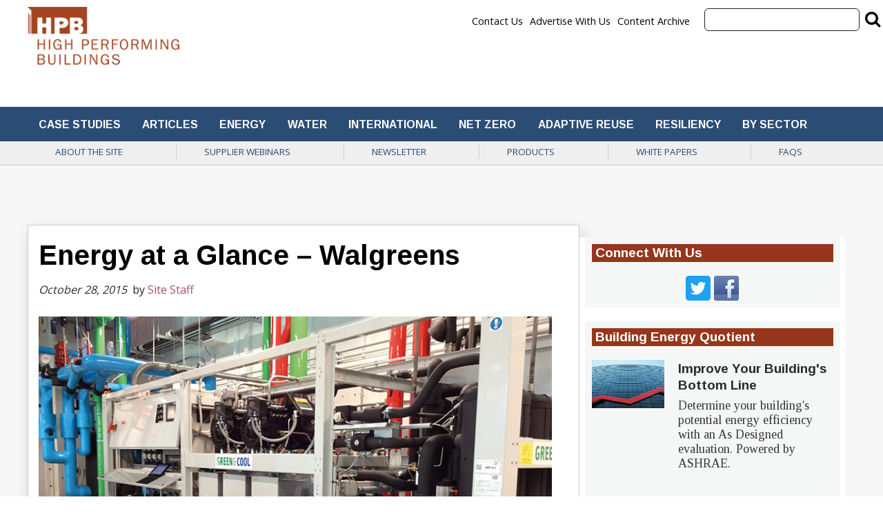

--- FILE ---
content_type: text/html; charset=UTF-8
request_url: https://www.hpbmagazine.org/energy-at-a-glance-walgreens/
body_size: 24602
content:
<!doctype html>

<!--[if lt IE 7]><html lang="en-US" class="no-js lt-ie9 lt-ie8 lt-ie7"><![endif]-->
<!--[if (IE 7)&!(IEMobile)]><html lang="en-US" class="no-js lt-ie9 lt-ie8"><![endif]-->
<!--[if (IE 8)&!(IEMobile)]><html lang="en-US" class="no-js lt-ie9"><![endif]-->
<!--[if gt IE 8]><!--> <html lang="en-US" class="no-js"><!--<![endif]-->

	<head>
		<meta charset="utf-8">

				<meta http-equiv="X-UA-Compatible" content="IE=edge">

		<title>Energy at a Glance - Walgreens - HPB Magazine</title>

				<meta name="HandheldFriendly" content="True">
		<meta name="MobileOptimized" content="320">
		<meta name="viewport" content="width=device-width, initial-scale=1"/>

				<link rel="icon" href="https://wpcdn.us-midwest-1.vip.tn-cloud.net/www.hpbmagazine.org/content/uploads/2020/04/favicon.ico">
		<link rel="apple-touch-icon" href="https://wpcdn.us-midwest-1.vip.tn-cloud.net/www.hpbmagazine.org/content/uploads/2020/04/HPB_Sqare_Logo_180x180.png">
		<!--[if IE]>
			<link rel="shortcut icon" href="https://wpcdn.us-midwest-1.vip.tn-cloud.net/www.hpbmagazine.org/content/uploads/2020/04/favicon.ico/favicon.ico">
		<![endif]-->

		<meta name="msapplication-TileColor" content="#f01d4f">
		<meta name="msapplication-TileImage" content="https://wpcdn.us-midwest-1.vip.tn-cloud.net/www.hpbmagazine.org/content/themes/gtxcel/library/images/win8-tile-icon.png">
		<meta name="theme-color" content="#121212">

		<link href="//maxcdn.bootstrapcdn.com/font-awesome/4.7.0/css/font-awesome.min.css" rel="stylesheet"> <!-- Font Awesome Glyphicons -->
		<link rel="pingback" href="https://www.hpbmagazine.org/xmlrpc.php">

		
	<script type="text/javascript">
		if(typeof ad_slots_refresh =='undefined'){
			var ad_slots_refresh = new Array();
		}
		if(typeof gtx_ads_conf =='undefined'){
			var gtx_ads_conf = {};
			gtx_ads_conf.targetMap = {};
			gtx_ads_conf.ads = [];
			gtx_ads_conf.lazy = [];
			gtx_ads_conf.templates = {};
		}
		if(typeof googletag =='undefined'){
			var googletag = googletag || {};
			googletag.cmd = googletag.cmd || [];
		}
		gtx_ads_conf.fulltarget = "post-template-default single single-post postid-1597 single-format-standard postname-energy-at-a-glance-walgreens term-category-building-energy-data term-category-walgreens wpb-js-composer js-comp-ver-6.10.0 vc_responsive";
		gtx_ads_conf.targetMap.url = "/energy-at-a-glance-walgreens/";
		gtx_ads_conf.targetMap.post = "1597";
		gtx_ads_conf.targetMap.category = ["building-energy-data","walgreens"];
		gtx_ads_conf.templates = {
			parallax: 'https://wpcdn.us-midwest-1.vip.tn-cloud.net/www.hpbmagazine.org/content/plugins/gtx-ad-manager/templates/parallax.js',
			reveal: 'https://wpcdn.us-midwest-1.vip.tn-cloud.net/www.hpbmagazine.org/content/plugins/gtx-ad-manager/templates/reveal.js',
            roller: 'https://wpcdn.us-midwest-1.vip.tn-cloud.net/www.hpbmagazine.org/content/plugins/gtx-ad-manager/templates/roller.js'
		};
	</script>
	<script>(function(d, s, id){
				 var js, fjs = d.getElementsByTagName(s)[0];
				 if (d.getElementById(id)) {return;}
				 js = d.createElement(s); js.id = id;
				 js.src = "//connect.facebook.net/en_US/sdk.js#xfbml=1&version=v2.6";
				 fjs.parentNode.insertBefore(js, fjs);
			   }(document, 'script', 'facebook-jssdk'));</script><meta name='robots' content='index, follow, max-image-preview:large, max-snippet:-1, max-video-preview:-1' />
<script>
		window.dataLayer = [{"townnews.product.software":"RAYOS","townnews.product.version":"1.21.2","rayos.post.id":1597,"rayos.post.type":"post","rayos.post.title":"Energy at a Glance - Walgreens","rayos.post.author_name":["Site Staff"],"rayos.post.all_categories":["Building Energy Data","Walgreens"],"rayos.gallery.included":"No","rayos.video.included":"No","rayos.elections.widget_included":"No"}];
	</script><!-- Google Tag Manager -->
		<script>(function(w,d,s,l,i){w[l]=w[l]||[];w[l].push({'gtm.start':
		new Date().getTime(),event:'gtm.js'});var f=d.getElementsByTagName(s)[0],
		j=d.createElement(s),dl=l!='dataLayer'?'&l='+l:'';j.async=true;j.src=
		'https://www.googletagmanager.com/gtm.js?id='+i+dl;f.parentNode.insertBefore(j,f);
		})(window,document,'script','dataLayer','GTM-PDQV3N');</script>
		<!-- End Google Tag Manager -->
		
<!-- Google Tag Manager for WordPress by DuracellTomi -->
<script data-cfasync="false" type="text/javascript">//<![CDATA[
	var gtm4wp_datalayer_name = "dataLayer";
	var dataLayer = dataLayer || [];//]]>	
</script>
<!-- End Google Tag Manager for WordPress by DuracellTomi -->
	<!-- This site is optimized with the Yoast SEO plugin v21.4 - https://yoast.com/wordpress/plugins/seo/ -->
	<link rel="canonical" href="https://www.hpbmagazine.org/energy-at-a-glance-walgreens/" />
	<meta property="og:locale" content="en_US" />
	<meta property="og:type" content="article" />
	<meta property="og:title" content="Energy at a Glance - Walgreens - HPB Magazine" />
	<meta property="og:description" content="Annual Energy Use Intensity (EUI) (Site): &nbsp;71.0 kBtu/ft2 (2014 Calendar Year Gross) Natural Gas:&nbsp;N/A Electricity (From Grid):&nbsp;18.6&nbsp;kBtu/ft2&nbsp;(net electricity) Renewable Energy:&nbsp;52.4&nbsp;kBtu/ft2 Annual On-Site Renewable Energy Exported:&nbsp;0 kBtu/ft2 Annual Net Energy Use Intensity:&nbsp;18.6 kBtu/ft2 Annual Source (Primary) Energy:&nbsp;58 kBtu/ft2 Annual Energy Cost Index (ECI):&nbsp;$0.87/ft2 Annual Load Factor:&nbsp;0.57% Savings vs. Standard 90.1-2004 Design Building:&nbsp;95.5% by energy (including renewables); 47% by cost (not including..." />
	<meta property="og:url" content="https://www.hpbmagazine.org/energy-at-a-glance-walgreens/" />
	<meta property="og:site_name" content="HPB Magazine" />
	<meta property="article:publisher" content="https://www.facebook.com/hpbmagazine" />
	<meta property="article:published_time" content="2015-10-28T09:05:00+00:00" />
	<meta property="article:modified_time" content="2020-04-03T18:47:56+00:00" />
	<meta property="og:image" content="https://wpcdn.us-midwest-1.vip.tn-cloud.net/www.hpbmagazine.org/content/uploads/data-import/c2377bb4/10_Walgreens.jpg" />
	<meta property="og:image:width" content="775" />
	<meta property="og:image:height" content="579" />
	<meta property="og:image:type" content="image/jpeg" />
	<meta name="author" content="Site Staff" />
	<meta name="twitter:card" content="summary_large_image" />
	<meta name="twitter:creator" content="@HPBMagazine" />
	<meta name="twitter:site" content="@HPBMagazine" />
	<meta name="twitter:label1" content="Written by" />
	<meta name="twitter:data1" content="Site Staff" />
	<meta name="twitter:label2" content="Est. reading time" />
	<meta name="twitter:data2" content="1 minute" />
	<script type="application/ld+json" class="yoast-schema-graph">{"@context":"https://schema.org","@graph":[{"@type":"Article","@id":"https://www.hpbmagazine.org/energy-at-a-glance-walgreens/#article","isPartOf":{"@id":"https://www.hpbmagazine.org/energy-at-a-glance-walgreens/"},"author":{"name":"Site Staff","@id":"https://www.hpbmagazine.org/#/schema/person/eb97862fcc9e19fdef9d26c8790c6280"},"headline":"Energy at a Glance &#8211; Walgreens","datePublished":"2015-10-28T09:05:00+00:00","dateModified":"2020-04-03T18:47:56+00:00","mainEntityOfPage":{"@id":"https://www.hpbmagazine.org/energy-at-a-glance-walgreens/"},"wordCount":173,"publisher":{"@id":"https://www.hpbmagazine.org/#organization"},"image":{"@id":"https://www.hpbmagazine.org/energy-at-a-glance-walgreens/#primaryimage"},"thumbnailUrl":"https://wpcdn.us-midwest-1.vip.tn-cloud.net/www.hpbmagazine.org/content/uploads/data-import/c2377bb4/10_Walgreens.jpg","articleSection":["Building Energy Data","Walgreens"],"inLanguage":"en-US"},{"@type":"WebPage","@id":"https://www.hpbmagazine.org/energy-at-a-glance-walgreens/","url":"https://www.hpbmagazine.org/energy-at-a-glance-walgreens/","name":"Energy at a Glance - Walgreens - HPB Magazine","isPartOf":{"@id":"https://www.hpbmagazine.org/#website"},"primaryImageOfPage":{"@id":"https://www.hpbmagazine.org/energy-at-a-glance-walgreens/#primaryimage"},"image":{"@id":"https://www.hpbmagazine.org/energy-at-a-glance-walgreens/#primaryimage"},"thumbnailUrl":"https://wpcdn.us-midwest-1.vip.tn-cloud.net/www.hpbmagazine.org/content/uploads/data-import/c2377bb4/10_Walgreens.jpg","datePublished":"2015-10-28T09:05:00+00:00","dateModified":"2020-04-03T18:47:56+00:00","inLanguage":"en-US","potentialAction":[{"@type":"ReadAction","target":["https://www.hpbmagazine.org/energy-at-a-glance-walgreens/"]}]},{"@type":"ImageObject","inLanguage":"en-US","@id":"https://www.hpbmagazine.org/energy-at-a-glance-walgreens/#primaryimage","url":"https://wpcdn.us-midwest-1.vip.tn-cloud.net/www.hpbmagazine.org/content/uploads/data-import/c2377bb4/10_Walgreens.jpg","contentUrl":"https://wpcdn.us-midwest-1.vip.tn-cloud.net/www.hpbmagazine.org/content/uploads/data-import/c2377bb4/10_Walgreens.jpg","width":775,"height":579,"caption":"10 Walgreens"},{"@type":"WebSite","@id":"https://www.hpbmagazine.org/#website","url":"https://www.hpbmagazine.org/","name":"HPB Magazine","description":"","publisher":{"@id":"https://www.hpbmagazine.org/#organization"},"potentialAction":[{"@type":"SearchAction","target":{"@type":"EntryPoint","urlTemplate":"https://www.hpbmagazine.org/?s={search_term_string}"},"query-input":"required name=search_term_string"}],"inLanguage":"en-US"},{"@type":"Organization","@id":"https://www.hpbmagazine.org/#organization","name":"HPB Magazine","url":"https://www.hpbmagazine.org/","logo":{"@type":"ImageObject","inLanguage":"en-US","@id":"https://www.hpbmagazine.org/#/schema/logo/image/","url":"https://www.hpbmagazine.org/content/uploads/2020/04/HPB_Sqare_Logo_180x180.png","contentUrl":"https://www.hpbmagazine.org/content/uploads/2020/04/HPB_Sqare_Logo_180x180.png","width":180,"height":180,"caption":"HPB Magazine"},"image":{"@id":"https://www.hpbmagazine.org/#/schema/logo/image/"},"sameAs":["https://www.facebook.com/hpbmagazine","https://twitter.com/HPBMagazine"]},{"@type":"Person","@id":"https://www.hpbmagazine.org/#/schema/person/eb97862fcc9e19fdef9d26c8790c6280","name":"Site Staff","image":{"@type":"ImageObject","inLanguage":"en-US","@id":"https://www.hpbmagazine.org/#/schema/person/image/","url":"https://secure.gravatar.com/avatar/?s=96&d=mm&r=g","contentUrl":"https://secure.gravatar.com/avatar/?s=96&d=mm&r=g","caption":"Site Staff"},"url":"https://www.hpbmagazine.org/author/sitestaff/"}]}</script>
	<!-- / Yoast SEO plugin. -->


<link rel='dns-prefetch' href='//wpcdn.us-midwest-1.vip.tn-cloud.net' />
<link rel='dns-prefetch' href='//maps.googleapis.com' />
<link rel='dns-prefetch' href='//ws.sharethis.com' />
<link rel='dns-prefetch' href='//www.google.com' />
<link rel='dns-prefetch' href='//fonts.googleapis.com' />
<link rel='dns-prefetch' href='//maxcdn.bootstrapcdn.com' />
<link rel="alternate" type="application/rss+xml" title="HPB Magazine &raquo; Feed" href="https://www.hpbmagazine.org/feed/" />
<script type="text/javascript">
/* <![CDATA[ */
window._wpemojiSettings = {"baseUrl":"https:\/\/s.w.org\/images\/core\/emoji\/14.0.0\/72x72\/","ext":".png","svgUrl":"https:\/\/s.w.org\/images\/core\/emoji\/14.0.0\/svg\/","svgExt":".svg","source":{"concatemoji":"https:\/\/www.hpbmagazine.org\/wp-includes\/js\/wp-emoji-release.min.js"}};
/*! This file is auto-generated */
!function(i,n){var o,s,e;function c(e){try{var t={supportTests:e,timestamp:(new Date).valueOf()};sessionStorage.setItem(o,JSON.stringify(t))}catch(e){}}function p(e,t,n){e.clearRect(0,0,e.canvas.width,e.canvas.height),e.fillText(t,0,0);var t=new Uint32Array(e.getImageData(0,0,e.canvas.width,e.canvas.height).data),r=(e.clearRect(0,0,e.canvas.width,e.canvas.height),e.fillText(n,0,0),new Uint32Array(e.getImageData(0,0,e.canvas.width,e.canvas.height).data));return t.every(function(e,t){return e===r[t]})}function u(e,t,n){switch(t){case"flag":return n(e,"\ud83c\udff3\ufe0f\u200d\u26a7\ufe0f","\ud83c\udff3\ufe0f\u200b\u26a7\ufe0f")?!1:!n(e,"\ud83c\uddfa\ud83c\uddf3","\ud83c\uddfa\u200b\ud83c\uddf3")&&!n(e,"\ud83c\udff4\udb40\udc67\udb40\udc62\udb40\udc65\udb40\udc6e\udb40\udc67\udb40\udc7f","\ud83c\udff4\u200b\udb40\udc67\u200b\udb40\udc62\u200b\udb40\udc65\u200b\udb40\udc6e\u200b\udb40\udc67\u200b\udb40\udc7f");case"emoji":return!n(e,"\ud83e\udef1\ud83c\udffb\u200d\ud83e\udef2\ud83c\udfff","\ud83e\udef1\ud83c\udffb\u200b\ud83e\udef2\ud83c\udfff")}return!1}function f(e,t,n){var r="undefined"!=typeof WorkerGlobalScope&&self instanceof WorkerGlobalScope?new OffscreenCanvas(300,150):i.createElement("canvas"),a=r.getContext("2d",{willReadFrequently:!0}),o=(a.textBaseline="top",a.font="600 32px Arial",{});return e.forEach(function(e){o[e]=t(a,e,n)}),o}function t(e){var t=i.createElement("script");t.src=e,t.defer=!0,i.head.appendChild(t)}"undefined"!=typeof Promise&&(o="wpEmojiSettingsSupports",s=["flag","emoji"],n.supports={everything:!0,everythingExceptFlag:!0},e=new Promise(function(e){i.addEventListener("DOMContentLoaded",e,{once:!0})}),new Promise(function(t){var n=function(){try{var e=JSON.parse(sessionStorage.getItem(o));if("object"==typeof e&&"number"==typeof e.timestamp&&(new Date).valueOf()<e.timestamp+604800&&"object"==typeof e.supportTests)return e.supportTests}catch(e){}return null}();if(!n){if("undefined"!=typeof Worker&&"undefined"!=typeof OffscreenCanvas&&"undefined"!=typeof URL&&URL.createObjectURL&&"undefined"!=typeof Blob)try{var e="postMessage("+f.toString()+"("+[JSON.stringify(s),u.toString(),p.toString()].join(",")+"));",r=new Blob([e],{type:"text/javascript"}),a=new Worker(URL.createObjectURL(r),{name:"wpTestEmojiSupports"});return void(a.onmessage=function(e){c(n=e.data),a.terminate(),t(n)})}catch(e){}c(n=f(s,u,p))}t(n)}).then(function(e){for(var t in e)n.supports[t]=e[t],n.supports.everything=n.supports.everything&&n.supports[t],"flag"!==t&&(n.supports.everythingExceptFlag=n.supports.everythingExceptFlag&&n.supports[t]);n.supports.everythingExceptFlag=n.supports.everythingExceptFlag&&!n.supports.flag,n.DOMReady=!1,n.readyCallback=function(){n.DOMReady=!0}}).then(function(){return e}).then(function(){var e;n.supports.everything||(n.readyCallback(),(e=n.source||{}).concatemoji?t(e.concatemoji):e.wpemoji&&e.twemoji&&(t(e.twemoji),t(e.wpemoji)))}))}((window,document),window._wpemojiSettings);
/* ]]> */
</script>
<link rel='stylesheet' id='bootstrap-css-css' href='https://wpcdn.us-midwest-1.vip.tn-cloud.net/www.hpbmagazine.org/content/themes/gtxcel/library/css/bootstrap/bootstrap.css' type='text/css' media='all' />
<link rel='stylesheet' id='bones-stylesheet-css' href='https://wpcdn.us-midwest-1.vip.tn-cloud.net/www.hpbmagazine.org/content/themes/gtxcel/library/css/style.css?ver=1765321969' type='text/css' media='all' />
<!--[if lt IE 9]>
<link rel='stylesheet' id='bones-ie-only-css' href='https://wpcdn.us-midwest-1.vip.tn-cloud.net/www.hpbmagazine.org/content/themes/gtxcel/library/css/ie.css' type='text/css' media='all' />
<![endif]-->
<link rel='stylesheet' id='list-grid-css' href='https://wpcdn.us-midwest-1.vip.tn-cloud.net/www.hpbmagazine.org/content/themes/gtxcel/library/css/grid.css?ver=1.11.0' type='text/css' media='all' />
<style id='wp-emoji-styles-inline-css' type='text/css'>

	img.wp-smiley, img.emoji {
		display: inline !important;
		border: none !important;
		box-shadow: none !important;
		height: 1em !important;
		width: 1em !important;
		margin: 0 0.07em !important;
		vertical-align: -0.1em !important;
		background: none !important;
		padding: 0 !important;
	}
</style>
<link rel='stylesheet' id='wp-block-library-css' href='https://www.hpbmagazine.org/wp-includes/css/dist/block-library/style.min.css' type='text/css' media='all' />
<style id='classic-theme-styles-inline-css' type='text/css'>
/*! This file is auto-generated */
.wp-block-button__link{color:#fff;background-color:#32373c;border-radius:9999px;box-shadow:none;text-decoration:none;padding:calc(.667em + 2px) calc(1.333em + 2px);font-size:1.125em}.wp-block-file__button{background:#32373c;color:#fff;text-decoration:none}
</style>
<style id='global-styles-inline-css' type='text/css'>
body{--wp--preset--color--black: #000000;--wp--preset--color--cyan-bluish-gray: #abb8c3;--wp--preset--color--white: #ffffff;--wp--preset--color--pale-pink: #f78da7;--wp--preset--color--vivid-red: #cf2e2e;--wp--preset--color--luminous-vivid-orange: #ff6900;--wp--preset--color--luminous-vivid-amber: #fcb900;--wp--preset--color--light-green-cyan: #7bdcb5;--wp--preset--color--vivid-green-cyan: #00d084;--wp--preset--color--pale-cyan-blue: #8ed1fc;--wp--preset--color--vivid-cyan-blue: #0693e3;--wp--preset--color--vivid-purple: #9b51e0;--wp--preset--gradient--vivid-cyan-blue-to-vivid-purple: linear-gradient(135deg,rgba(6,147,227,1) 0%,rgb(155,81,224) 100%);--wp--preset--gradient--light-green-cyan-to-vivid-green-cyan: linear-gradient(135deg,rgb(122,220,180) 0%,rgb(0,208,130) 100%);--wp--preset--gradient--luminous-vivid-amber-to-luminous-vivid-orange: linear-gradient(135deg,rgba(252,185,0,1) 0%,rgba(255,105,0,1) 100%);--wp--preset--gradient--luminous-vivid-orange-to-vivid-red: linear-gradient(135deg,rgba(255,105,0,1) 0%,rgb(207,46,46) 100%);--wp--preset--gradient--very-light-gray-to-cyan-bluish-gray: linear-gradient(135deg,rgb(238,238,238) 0%,rgb(169,184,195) 100%);--wp--preset--gradient--cool-to-warm-spectrum: linear-gradient(135deg,rgb(74,234,220) 0%,rgb(151,120,209) 20%,rgb(207,42,186) 40%,rgb(238,44,130) 60%,rgb(251,105,98) 80%,rgb(254,248,76) 100%);--wp--preset--gradient--blush-light-purple: linear-gradient(135deg,rgb(255,206,236) 0%,rgb(152,150,240) 100%);--wp--preset--gradient--blush-bordeaux: linear-gradient(135deg,rgb(254,205,165) 0%,rgb(254,45,45) 50%,rgb(107,0,62) 100%);--wp--preset--gradient--luminous-dusk: linear-gradient(135deg,rgb(255,203,112) 0%,rgb(199,81,192) 50%,rgb(65,88,208) 100%);--wp--preset--gradient--pale-ocean: linear-gradient(135deg,rgb(255,245,203) 0%,rgb(182,227,212) 50%,rgb(51,167,181) 100%);--wp--preset--gradient--electric-grass: linear-gradient(135deg,rgb(202,248,128) 0%,rgb(113,206,126) 100%);--wp--preset--gradient--midnight: linear-gradient(135deg,rgb(2,3,129) 0%,rgb(40,116,252) 100%);--wp--preset--font-size--small: 13px;--wp--preset--font-size--medium: 20px;--wp--preset--font-size--large: 36px;--wp--preset--font-size--x-large: 42px;--wp--preset--spacing--20: 0.44rem;--wp--preset--spacing--30: 0.67rem;--wp--preset--spacing--40: 1rem;--wp--preset--spacing--50: 1.5rem;--wp--preset--spacing--60: 2.25rem;--wp--preset--spacing--70: 3.38rem;--wp--preset--spacing--80: 5.06rem;--wp--preset--shadow--natural: 6px 6px 9px rgba(0, 0, 0, 0.2);--wp--preset--shadow--deep: 12px 12px 50px rgba(0, 0, 0, 0.4);--wp--preset--shadow--sharp: 6px 6px 0px rgba(0, 0, 0, 0.2);--wp--preset--shadow--outlined: 6px 6px 0px -3px rgba(255, 255, 255, 1), 6px 6px rgba(0, 0, 0, 1);--wp--preset--shadow--crisp: 6px 6px 0px rgba(0, 0, 0, 1);}:where(.is-layout-flex){gap: 0.5em;}:where(.is-layout-grid){gap: 0.5em;}body .is-layout-flow > .alignleft{float: left;margin-inline-start: 0;margin-inline-end: 2em;}body .is-layout-flow > .alignright{float: right;margin-inline-start: 2em;margin-inline-end: 0;}body .is-layout-flow > .aligncenter{margin-left: auto !important;margin-right: auto !important;}body .is-layout-constrained > .alignleft{float: left;margin-inline-start: 0;margin-inline-end: 2em;}body .is-layout-constrained > .alignright{float: right;margin-inline-start: 2em;margin-inline-end: 0;}body .is-layout-constrained > .aligncenter{margin-left: auto !important;margin-right: auto !important;}body .is-layout-constrained > :where(:not(.alignleft):not(.alignright):not(.alignfull)){max-width: var(--wp--style--global--content-size);margin-left: auto !important;margin-right: auto !important;}body .is-layout-constrained > .alignwide{max-width: var(--wp--style--global--wide-size);}body .is-layout-flex{display: flex;}body .is-layout-flex{flex-wrap: wrap;align-items: center;}body .is-layout-flex > *{margin: 0;}body .is-layout-grid{display: grid;}body .is-layout-grid > *{margin: 0;}:where(.wp-block-columns.is-layout-flex){gap: 2em;}:where(.wp-block-columns.is-layout-grid){gap: 2em;}:where(.wp-block-post-template.is-layout-flex){gap: 1.25em;}:where(.wp-block-post-template.is-layout-grid){gap: 1.25em;}.has-black-color{color: var(--wp--preset--color--black) !important;}.has-cyan-bluish-gray-color{color: var(--wp--preset--color--cyan-bluish-gray) !important;}.has-white-color{color: var(--wp--preset--color--white) !important;}.has-pale-pink-color{color: var(--wp--preset--color--pale-pink) !important;}.has-vivid-red-color{color: var(--wp--preset--color--vivid-red) !important;}.has-luminous-vivid-orange-color{color: var(--wp--preset--color--luminous-vivid-orange) !important;}.has-luminous-vivid-amber-color{color: var(--wp--preset--color--luminous-vivid-amber) !important;}.has-light-green-cyan-color{color: var(--wp--preset--color--light-green-cyan) !important;}.has-vivid-green-cyan-color{color: var(--wp--preset--color--vivid-green-cyan) !important;}.has-pale-cyan-blue-color{color: var(--wp--preset--color--pale-cyan-blue) !important;}.has-vivid-cyan-blue-color{color: var(--wp--preset--color--vivid-cyan-blue) !important;}.has-vivid-purple-color{color: var(--wp--preset--color--vivid-purple) !important;}.has-black-background-color{background-color: var(--wp--preset--color--black) !important;}.has-cyan-bluish-gray-background-color{background-color: var(--wp--preset--color--cyan-bluish-gray) !important;}.has-white-background-color{background-color: var(--wp--preset--color--white) !important;}.has-pale-pink-background-color{background-color: var(--wp--preset--color--pale-pink) !important;}.has-vivid-red-background-color{background-color: var(--wp--preset--color--vivid-red) !important;}.has-luminous-vivid-orange-background-color{background-color: var(--wp--preset--color--luminous-vivid-orange) !important;}.has-luminous-vivid-amber-background-color{background-color: var(--wp--preset--color--luminous-vivid-amber) !important;}.has-light-green-cyan-background-color{background-color: var(--wp--preset--color--light-green-cyan) !important;}.has-vivid-green-cyan-background-color{background-color: var(--wp--preset--color--vivid-green-cyan) !important;}.has-pale-cyan-blue-background-color{background-color: var(--wp--preset--color--pale-cyan-blue) !important;}.has-vivid-cyan-blue-background-color{background-color: var(--wp--preset--color--vivid-cyan-blue) !important;}.has-vivid-purple-background-color{background-color: var(--wp--preset--color--vivid-purple) !important;}.has-black-border-color{border-color: var(--wp--preset--color--black) !important;}.has-cyan-bluish-gray-border-color{border-color: var(--wp--preset--color--cyan-bluish-gray) !important;}.has-white-border-color{border-color: var(--wp--preset--color--white) !important;}.has-pale-pink-border-color{border-color: var(--wp--preset--color--pale-pink) !important;}.has-vivid-red-border-color{border-color: var(--wp--preset--color--vivid-red) !important;}.has-luminous-vivid-orange-border-color{border-color: var(--wp--preset--color--luminous-vivid-orange) !important;}.has-luminous-vivid-amber-border-color{border-color: var(--wp--preset--color--luminous-vivid-amber) !important;}.has-light-green-cyan-border-color{border-color: var(--wp--preset--color--light-green-cyan) !important;}.has-vivid-green-cyan-border-color{border-color: var(--wp--preset--color--vivid-green-cyan) !important;}.has-pale-cyan-blue-border-color{border-color: var(--wp--preset--color--pale-cyan-blue) !important;}.has-vivid-cyan-blue-border-color{border-color: var(--wp--preset--color--vivid-cyan-blue) !important;}.has-vivid-purple-border-color{border-color: var(--wp--preset--color--vivid-purple) !important;}.has-vivid-cyan-blue-to-vivid-purple-gradient-background{background: var(--wp--preset--gradient--vivid-cyan-blue-to-vivid-purple) !important;}.has-light-green-cyan-to-vivid-green-cyan-gradient-background{background: var(--wp--preset--gradient--light-green-cyan-to-vivid-green-cyan) !important;}.has-luminous-vivid-amber-to-luminous-vivid-orange-gradient-background{background: var(--wp--preset--gradient--luminous-vivid-amber-to-luminous-vivid-orange) !important;}.has-luminous-vivid-orange-to-vivid-red-gradient-background{background: var(--wp--preset--gradient--luminous-vivid-orange-to-vivid-red) !important;}.has-very-light-gray-to-cyan-bluish-gray-gradient-background{background: var(--wp--preset--gradient--very-light-gray-to-cyan-bluish-gray) !important;}.has-cool-to-warm-spectrum-gradient-background{background: var(--wp--preset--gradient--cool-to-warm-spectrum) !important;}.has-blush-light-purple-gradient-background{background: var(--wp--preset--gradient--blush-light-purple) !important;}.has-blush-bordeaux-gradient-background{background: var(--wp--preset--gradient--blush-bordeaux) !important;}.has-luminous-dusk-gradient-background{background: var(--wp--preset--gradient--luminous-dusk) !important;}.has-pale-ocean-gradient-background{background: var(--wp--preset--gradient--pale-ocean) !important;}.has-electric-grass-gradient-background{background: var(--wp--preset--gradient--electric-grass) !important;}.has-midnight-gradient-background{background: var(--wp--preset--gradient--midnight) !important;}.has-small-font-size{font-size: var(--wp--preset--font-size--small) !important;}.has-medium-font-size{font-size: var(--wp--preset--font-size--medium) !important;}.has-large-font-size{font-size: var(--wp--preset--font-size--large) !important;}.has-x-large-font-size{font-size: var(--wp--preset--font-size--x-large) !important;}
.wp-block-navigation a:where(:not(.wp-element-button)){color: inherit;}
:where(.wp-block-post-template.is-layout-flex){gap: 1.25em;}:where(.wp-block-post-template.is-layout-grid){gap: 1.25em;}
:where(.wp-block-columns.is-layout-flex){gap: 2em;}:where(.wp-block-columns.is-layout-grid){gap: 2em;}
.wp-block-pullquote{font-size: 1.5em;line-height: 1.6;}
</style>
<link rel='stylesheet' id='gt-posts-slider-style-css' href='https://wpcdn.us-midwest-1.vip.tn-cloud.net/www.hpbmagazine.org/content/mu-plugins/gtxcel-plugin/vc_posts_slider/posts-slider.css?ver=1570550597' type='text/css' media='all' />
<link rel='stylesheet' id='flexslider-css' href='https://wpcdn.us-midwest-1.vip.tn-cloud.net/www.hpbmagazine.org/content/mu-plugins/js_composer/assets/lib/flexslider/flexslider.min.css?ver=6.10.0' type='text/css' media='all' />
<link rel='stylesheet' id='gt-flexslider-style-css' href='https://wpcdn.us-midwest-1.vip.tn-cloud.net/www.hpbmagazine.org/content/mu-plugins/gtxcel-plugin/vc_gallery/gt-flexslider.css?ver=1648237149' type='text/css' media='all' />
<link rel='stylesheet' id='prettyphoto-css' href='https://wpcdn.us-midwest-1.vip.tn-cloud.net/www.hpbmagazine.org/content/mu-plugins/js_composer/assets/lib/prettyphoto/css/prettyPhoto.min.css?ver=6.10.0' type='text/css' media='all' />
<link rel='stylesheet' id='rayos_alm_list_templates_style-css' href='https://wpcdn.us-midwest-1.vip.tn-cloud.net/www.hpbmagazine.org/content/mu-plugins/gtxcel-plugin/functionalities//css/rayos_alm_list_templates.css?ver=1667523778' type='text/css' media='all' />
<link rel='stylesheet' id='googlefonts-css' href='https://fonts.googleapis.com/css?family=Arimo:400,700|Open+Sans:400,700|Tinos:400,700|Raleway:400,700,900|Rufina:400,700&subset=latin' type='text/css' media='all' />
<link rel='stylesheet' id='geobase-style-css' href='https://wpcdn.us-midwest-1.vip.tn-cloud.net/www.hpbmagazine.org/content/plugins/geobase/geobase.css?ver=1679517292' type='text/css' media='all' />
<style id='geobase-style-inline-css' type='text/css'>

	article.geobase-post .geobase-content-wrapper {
		width: 100%;
		float: none;
	}
	article.geobase-post .thumb-wrap {
		width: 0%;
		float: left;
		margin-right: 2%;	}
	
</style>
<link rel='stylesheet' id='geobase-prettyphoto-style-css' href='https://wpcdn.us-midwest-1.vip.tn-cloud.net/www.hpbmagazine.org/content/plugins/geobase/prettyphoto/css/prettyPhoto.css' type='text/css' media='all' />
<link rel='stylesheet' id='geobasemap-style-css' href='https://wpcdn.us-midwest-1.vip.tn-cloud.net/www.hpbmagazine.org/content/plugins/geobase/vc_geobasemap/vc_geobasemap.css?ver=1570550597' type='text/css' media='all' />
<link rel='stylesheet' id='directory-select2-css' href='https://wpcdn.us-midwest-1.vip.tn-cloud.net/www.hpbmagazine.org/content/plugins/geobase/vc_directory_filter/assets/select2/css/select2.css?ver=3.5.2' type='text/css' media='all' />
<link rel='stylesheet' id='custom-template-style-css' href='https://wpcdn.us-midwest-1.vip.tn-cloud.net/www.hpbmagazine.org/content/plugins/gt-custom-templates/custom-templates.css' type='text/css' media='all' />
<link rel='stylesheet' id='ad-manager-style-css' href='https://wpcdn.us-midwest-1.vip.tn-cloud.net/www.hpbmagazine.org/content/plugins/gtx-ad-manager/ad-manager.css?ver=1728932431' type='text/css' media='all' />
<link rel='stylesheet' id='bylines-style-css' href='https://wpcdn.us-midwest-1.vip.tn-cloud.net/www.hpbmagazine.org/content/plugins/gtx-author-bios/css/bylines.css?ver=1570550597' type='text/css' media='all' />
<link rel='stylesheet' id='gtxcelfimagescss-css' href='https://wpcdn.us-midwest-1.vip.tn-cloud.net/www.hpbmagazine.org/content/plugins/gtx-fimages/css/all.css?ver=1570550597' type='text/css' media='all' />
<link rel='stylesheet' id='lightbox-style-css' href='https://wpcdn.us-midwest-1.vip.tn-cloud.net/www.hpbmagazine.org/content/plugins/gtx-gallery/css/gtx-lightbox.css?ver=2018.3.20' type='text/css' media='all' />
<link rel='stylesheet' id='gtx-issues-style-css' href='https://wpcdn.us-midwest-1.vip.tn-cloud.net/www.hpbmagazine.org/content/plugins/gtx-issue-management/assets/gtx-issues.css?ver=2019.02.28' type='text/css' media='all' />
<link rel='stylesheet' id='gtx-oembed-style-css' href='https://wpcdn.us-midwest-1.vip.tn-cloud.net/www.hpbmagazine.org/content/plugins/gtx-oembed-extension/gtx-oembed.css?ver=1570550597' type='text/css' media='all' />
<link rel='stylesheet' id='simple-share-buttons-adder-font-awesome-css' href='//maxcdn.bootstrapcdn.com/font-awesome/4.3.0/css/font-awesome.min.css' type='text/css' media='all' />
<link rel='stylesheet' id='author-bios-style-css' href='https://wpcdn.us-midwest-1.vip.tn-cloud.net/www.hpbmagazine.org/content/plugins/gtx-author-bios/css/author-bios.css' type='text/css' media='all' />
<link rel='stylesheet' id='parent-style-css' href='https://wpcdn.us-midwest-1.vip.tn-cloud.net/www.hpbmagazine.org/content/themes/gtxcel/style.css?ver=1664375579' type='text/css' media='all' />
<link rel='stylesheet' id='child-style-css' href='https://wpcdn.us-midwest-1.vip.tn-cloud.net/www.hpbmagazine.org/content/themes/publisher-master/style.css' type='text/css' media='all' />
<link rel='stylesheet' id='gtx-custom_css_post-css' href='https://www.hpbmagazine.org/style/e5aa57311557ff7fcaf52de8ae9cf815/custom_css_post/' type='text/css' media='all' />
<link rel='stylesheet' id='acf-repeater-style-css' href='https://wpcdn.us-midwest-1.vip.tn-cloud.net/www.hpbmagazine.org/content/themes/gtxcel/includes/acf_repeater_shortcode/acf_repeater_shortcode.css' type='text/css' media='all' />
<link rel='stylesheet' id='rayos-ssba-twitter-x-logo-css' href='https://wpcdn.us-midwest-1.vip.tn-cloud.net/www.hpbmagazine.org/content/themes/gtxcel/includes/ssba-twitter-update/x-logo-styles.css?ver=1702673046' type='text/css' media='all' />
<link rel='stylesheet' id='dashicons-css' href='https://www.hpbmagazine.org/wp-includes/css/dashicons.min.css' type='text/css' media='all' />
<link rel='stylesheet' id='acf-global-css' href='https://wpcdn.us-midwest-1.vip.tn-cloud.net/www.hpbmagazine.org/content/mu-plugins/advanced-custom-fields-pro/assets/build/css/acf-global.css?ver=6.0.3' type='text/css' media='all' />
<link rel='stylesheet' id='acf-input-css' href='https://wpcdn.us-midwest-1.vip.tn-cloud.net/www.hpbmagazine.org/content/mu-plugins/advanced-custom-fields-pro/assets/build/css/acf-input.css?ver=6.0.3' type='text/css' media='all' />
<link rel='stylesheet' id='acf-pro-input-css' href='https://wpcdn.us-midwest-1.vip.tn-cloud.net/www.hpbmagazine.org/content/mu-plugins/advanced-custom-fields-pro/assets/build/css/pro/acf-pro-input.css?ver=6.0.3' type='text/css' media='all' />
<link rel='stylesheet' id='acf-datepicker-css' href='https://wpcdn.us-midwest-1.vip.tn-cloud.net/www.hpbmagazine.org/content/mu-plugins/advanced-custom-fields-pro/assets/inc/datepicker/jquery-ui.min.css?ver=1.11.4' type='text/css' media='all' />
<link rel='stylesheet' id='acf-timepicker-css' href='https://wpcdn.us-midwest-1.vip.tn-cloud.net/www.hpbmagazine.org/content/mu-plugins/advanced-custom-fields-pro/assets/inc/timepicker/jquery-ui-timepicker-addon.min.css?ver=1.6.1' type='text/css' media='all' />
<link rel='stylesheet' id='wp-color-picker-css' href='https://www.hpbmagazine.org/wp-admin/css/color-picker.min.css' type='text/css' media='all' />
<link rel='stylesheet' id='dgwt-jg-style-css' href='https://wpcdn.us-midwest-1.vip.tn-cloud.net/www.hpbmagazine.org/content/plugins/gtx-gallery/justified-gallery/assets/css/style.min.css?ver=1.2.2' type='text/css' media='all' />
<link rel='stylesheet' id='dgwt-jg-photoswipe-css' href='https://wpcdn.us-midwest-1.vip.tn-cloud.net/www.hpbmagazine.org/content/plugins/gtx-gallery/justified-gallery/includes/Lightbox/Photoswipe/assets/photoswipe.css?ver=1.2.2' type='text/css' media='all' />
<link rel='stylesheet' id='dgwt-jg-photoswipe-skin-css' href='https://wpcdn.us-midwest-1.vip.tn-cloud.net/www.hpbmagazine.org/content/plugins/gtx-gallery/justified-gallery/includes/Lightbox/Photoswipe/assets/default-skin/default-skin.css?ver=1.2.2' type='text/css' media='all' />
<script type="text/javascript" src="https://www.hpbmagazine.org/wp-includes/js/jquery/jquery.min.js?ver=3.7.1" id="jquery-core-js"></script>
<script type="text/javascript" src="https://www.hpbmagazine.org/wp-includes/js/jquery/jquery-migrate.min.js?ver=3.4.1" id="jquery-migrate-js"></script>
<script type="text/javascript" src="https://wpcdn.us-midwest-1.vip.tn-cloud.net/www.hpbmagazine.org/content/themes/gtxcel/library/js/libs/modernizr.custom.min.js?ver=2.5.3" id="bones-modernizr-js"></script>
<script type="text/javascript" src="https://wpcdn.us-midwest-1.vip.tn-cloud.net/www.hpbmagazine.org/content/themes/gtxcel/library/js/gtxcel.js?ver=0.1" id="gtxcel-global-js"></script>
<script type="text/javascript" src="https://wpcdn.us-midwest-1.vip.tn-cloud.net/www.hpbmagazine.org/content/themes/gtxcel/library/js/mobile-nav.js?ver=0.1" id="mobile-nav-js"></script>
<script type="text/javascript" src="https://wpcdn.us-midwest-1.vip.tn-cloud.net/www.hpbmagazine.org/content/plugins/geobase/prettyphoto/js/jquery.prettyPhoto.js" id="geobase-prettyphoto-script-js"></script>
<script type="text/javascript" src="https://wpcdn.us-midwest-1.vip.tn-cloud.net/www.hpbmagazine.org/content/plugins/geobase/vc_directory_filter/assets/select2/js/select2.min.js?ver=3.5.2" id="directory-select2-js"></script>
<script type="text/javascript" id="directory-filter-js-extra">
/* <![CDATA[ */
var ajaxurl = "https:\/\/www.hpbmagazine.org\/wp-admin\/admin-ajax.php";
/* ]]> */
</script>
<script type="text/javascript" src="https://wpcdn.us-midwest-1.vip.tn-cloud.net/www.hpbmagazine.org/content/plugins/geobase/vc_directory_filter/directory-filter.js?ver=1599147537" id="directory-filter-js"></script>
<script type="text/javascript" id="ad-manager-script-js-extra">
/* <![CDATA[ */
var gtx_ad_man = {"ajaxurl":"https:\/\/www.hpbmagazine.org\/wp-admin\/admin-ajax.php","lazy_loading_ads":"","dfp_base_path":"","dfp_path":"building-energy-data","show_lightbox_ads":null,"lightbox_ad_width":null,"lightbox_ad_height":null,"a9_enabled":"","aps_pubid":null};
/* ]]> */
</script>
<script type="text/javascript" src="https://wpcdn.us-midwest-1.vip.tn-cloud.net/www.hpbmagazine.org/content/plugins/gtx-ad-manager/ad-manager.js?ver=1728933956" id="ad-manager-script-js"></script>
<script type="text/javascript" id="lightbox-script-js-extra">
/* <![CDATA[ */
var lightboxSettings = {"show_ads":"1","ad_details":[{"min_width":"768","max_width":"","dfp_ad_sizes":[{"dfp_ad_width":"728","dfp_ad_height":"90"}]},{"min_width":"","max_width":"767","dfp_ad_sizes":[{"dfp_ad_width":"320","dfp_ad_height":"50"},{"dfp_ad_width":"300","dfp_ad_height":"50"}]}],"dfp_path":"building-energy-data","slot_name":"lightbox_ad","post_title":"Energy at a Glance - Walgreens","post_type":"post","post_id":"1597","post_cats":"Building Energy Data, Walgreens","author":"Site Staff"};
/* ]]> */
</script>
<script type="text/javascript" src="https://wpcdn.us-midwest-1.vip.tn-cloud.net/www.hpbmagazine.org/content/plugins/gtx-gallery/js/gtx-lightbox.js?ver=2018.3.20" id="lightbox-script-js"></script>
<script id='st_insights_js' type="text/javascript" src="https://ws.sharethis.com/button/st_insights.js?publisher=4d48b7c5-0ae3-43d4-bfbe-3ff8c17a8ae6&amp;product=simpleshare" id="ssba-sharethis-js"></script>
<script type="text/javascript" src="https://wpcdn.us-midwest-1.vip.tn-cloud.net/www.hpbmagazine.org/content/plugins/duracelltomi-google-tag-manager/js/gtm4wp-form-move-tracker.js?ver=1.8.1" id="gtm4wp-form-move-tracker-js"></script>
<script type="text/javascript" src="https://wpcdn.us-midwest-1.vip.tn-cloud.net/www.hpbmagazine.org/content/themes/gtxcel/includes/acf_repeater_shortcode/acf_repeater_shortcode.js" id="acf-repeater-script-js"></script>
<script type="text/javascript" src="https://www.hpbmagazine.org/wp-includes/js/jquery/ui/core.min.js?ver=1.13.2" id="jquery-ui-core-js"></script>
<script type="text/javascript" src="https://www.hpbmagazine.org/wp-includes/js/jquery/ui/mouse.min.js?ver=1.13.2" id="jquery-ui-mouse-js"></script>
<script type="text/javascript" src="https://www.hpbmagazine.org/wp-includes/js/jquery/ui/sortable.min.js?ver=1.13.2" id="jquery-ui-sortable-js"></script>
<script type="text/javascript" src="https://www.hpbmagazine.org/wp-includes/js/jquery/ui/resizable.min.js?ver=1.13.2" id="jquery-ui-resizable-js"></script>
<script type="text/javascript" src="https://wpcdn.us-midwest-1.vip.tn-cloud.net/www.hpbmagazine.org/content/mu-plugins/advanced-custom-fields-pro/assets/build/js/acf.min.js?ver=6.0.3" id="acf-js"></script>
<script type="text/javascript" src="https://wpcdn.us-midwest-1.vip.tn-cloud.net/www.hpbmagazine.org/content/mu-plugins/advanced-custom-fields-pro/assets/build/js/acf-input.min.js?ver=6.0.3" id="acf-input-js"></script>
<script type="text/javascript" src="https://wpcdn.us-midwest-1.vip.tn-cloud.net/www.hpbmagazine.org/content/mu-plugins/advanced-custom-fields-pro/assets/build/js/pro/acf-pro-input.min.js?ver=6.0.3" id="acf-pro-input-js"></script>
<script type="text/javascript" src="https://www.hpbmagazine.org/wp-includes/js/jquery/ui/datepicker.min.js?ver=1.13.2" id="jquery-ui-datepicker-js"></script>
<script type="text/javascript" id="jquery-ui-datepicker-js-after">
/* <![CDATA[ */
jQuery(function(jQuery){jQuery.datepicker.setDefaults({"closeText":"Close","currentText":"Today","monthNames":["January","February","March","April","May","June","July","August","September","October","November","December"],"monthNamesShort":["Jan","Feb","Mar","Apr","May","Jun","Jul","Aug","Sep","Oct","Nov","Dec"],"nextText":"Next","prevText":"Previous","dayNames":["Sunday","Monday","Tuesday","Wednesday","Thursday","Friday","Saturday"],"dayNamesShort":["Sun","Mon","Tue","Wed","Thu","Fri","Sat"],"dayNamesMin":["S","M","T","W","T","F","S"],"dateFormat":"MM d, yy","firstDay":1,"isRTL":false});});
/* ]]> */
</script>
<script type="text/javascript" src="https://wpcdn.us-midwest-1.vip.tn-cloud.net/www.hpbmagazine.org/content/mu-plugins/advanced-custom-fields-pro/assets/inc/timepicker/jquery-ui-timepicker-addon.min.js?ver=1.6.1" id="acf-timepicker-js"></script>
<script type="text/javascript" src="https://www.hpbmagazine.org/wp-includes/js/jquery/ui/draggable.min.js?ver=1.13.2" id="jquery-ui-draggable-js"></script>
<script type="text/javascript" src="https://www.hpbmagazine.org/wp-includes/js/jquery/ui/slider.min.js?ver=1.13.2" id="jquery-ui-slider-js"></script>
<script type="text/javascript" src="https://www.hpbmagazine.org/wp-includes/js/jquery/jquery.ui.touch-punch.js?ver=0.2.2" id="jquery-touch-punch-js"></script>
<script type="text/javascript" src="https://www.hpbmagazine.org/wp-admin/js/iris.min.js?ver=1.0.7" id="iris-js"></script>
<script type="text/javascript" src="https://www.hpbmagazine.org/wp-includes/js/dist/vendor/wp-polyfill-inert.min.js?ver=3.1.2" id="wp-polyfill-inert-js"></script>
<script type="text/javascript" src="https://www.hpbmagazine.org/wp-includes/js/dist/vendor/regenerator-runtime.min.js?ver=0.14.0" id="regenerator-runtime-js"></script>
<script type="text/javascript" src="https://www.hpbmagazine.org/wp-includes/js/dist/vendor/wp-polyfill.min.js?ver=3.15.0" id="wp-polyfill-js"></script>
<script type="text/javascript" src="https://www.hpbmagazine.org/wp-includes/js/dist/hooks.min.js?ver=c6aec9a8d4e5a5d543a1" id="wp-hooks-js"></script>
<script type="text/javascript" src="https://www.hpbmagazine.org/wp-includes/js/dist/i18n.min.js?ver=7701b0c3857f914212ef" id="wp-i18n-js"></script>
<script type="text/javascript" id="wp-i18n-js-after">
/* <![CDATA[ */
wp.i18n.setLocaleData( { 'text direction\u0004ltr': [ 'ltr' ] } );
/* ]]> */
</script>
<script type="text/javascript" src="https://www.hpbmagazine.org/wp-admin/js/color-picker.min.js" id="wp-color-picker-js"></script>
<script type="text/javascript" src="https://wpcdn.us-midwest-1.vip.tn-cloud.net/www.hpbmagazine.org/content/mu-plugins/advanced-custom-fields-pro/assets/inc/color-picker-alpha/wp-color-picker-alpha.js?ver=3.0.0" id="acf-color-picker-alpha-js"></script>
<script type="text/javascript" src="https://wpcdn.us-midwest-1.vip.tn-cloud.net/www.hpbmagazine.org/content/mu-plugins/acf-recaptcha/js/input.js" id="acf-input-recaptcha-js"></script>
<script type="text/javascript" src="https://www.google.com/recaptcha/api.js" id="recaptcha-api-js"></script>
<link rel="https://api.w.org/" href="https://www.hpbmagazine.org/wp-json/" /><link rel="alternate" type="application/json" href="https://www.hpbmagazine.org/wp-json/wp/v2/posts/1597" /><link rel='shortlink' href='https://www.hpbmagazine.org/?p=1597' />
<link rel="alternate" type="application/json+oembed" href="https://www.hpbmagazine.org/wp-json/oembed/1.0/embed?url=https%3A%2F%2Fwww.hpbmagazine.org%2Fenergy-at-a-glance-walgreens%2F" />
<link rel="alternate" type="text/xml+oembed" href="https://www.hpbmagazine.org/wp-json/oembed/1.0/embed?url=https%3A%2F%2Fwww.hpbmagazine.org%2Fenergy-at-a-glance-walgreens%2F&#038;format=xml" />

<!-- Google Tag Manager for WordPress by DuracellTomi -->
<script data-cfasync="false" type="text/javascript">//<![CDATA[//]]>
</script>
<!-- End Google Tag Manager for WordPress by DuracellTomi -->	<script type="text/javascript">
		var user_logged_in = 0;
		var logout_url = 'https://www.hpbmagazine.org/wp-login.php?action=logout&amp;_wpnonce=8e15de6439';
	</script>
						<style type="text/css" media="screen">
			.loggedin {
				display: none;
			}
			.loggedout {
				display: block;
			}
			</style>
			<meta name="generator" content="Powered by WPBakery Page Builder - drag and drop page builder for WordPress."/>
<noscript><style> .wpb_animate_when_almost_visible { opacity: 1; }</style></noscript><!-- Global site tag (gtag.js) - Google Analytics -->
<script async src="https://www.googletagmanager.com/gtag/js?id=UA-9820397-1"></script>
<script>
  window.dataLayer = window.dataLayer || [];
  function gtag(){dataLayer.push(arguments);}
  gtag('js', new Date());

  gtag('config', 'UA-9820397-1');
</script>

<script>
/**
* Function that captures a click on an outbound link in Analytics.
* This function takes a valid URL string as an argument, and uses that URL string
* as the event label. Setting the transport method to 'beacon' lets the hit be sent
* using 'navigator.sendBeacon' in browser that support it.
*/
var captureOutboundLink = function(url) {
   ga('send', 'event', 'outbound', 'click', url, {
     'transport': 'beacon',
     'hitCallback': function(){document.location = url;}
   });
}
</script>

<script src=https://cdn.broadstreetads.com/init-2.min.js></script>
<script>broadstreet.watch({ networkId: 7720 })</script>	</head>

<body class="post-template-default single single-post postid-1597 single-format-standard postname-energy-at-a-glance-walgreens term-category-building-energy-data term-category-walgreens wpb-js-composer js-comp-ver-6.10.0 vc_responsive" itemscope itemtype="http://schema.org/WebPage">
	<script type='text/javascript' src='/shared-content/art/stats/common/tracker.js'></script>
	<script type='text/javascript'>
	<!--
	if (typeof(TNStats_Tracker) !== 'undefined' && typeof(TNTracker) === 'undefined') { TNTracker = new TNStats_Tracker('www.hpbmagazine.org'); TNTracker.trackPageView(); }
	// -->
	</script>
	
	<!-- Google Tag Manager (noscript) -->
		<noscript><iframe src="https://www.googletagmanager.com/ns.html?id=GTM-PDQV3N&amp;townnews.product.software=RAYOS&amp;townnews.product.version=1.21.2&amp;rayos.post.id=1597&amp;rayos.post.type=post&amp;rayos.post.title=Energy+at+a+Glance+-+Walgreens&amp;rayos.post.author_name.0=Site+Staff&amp;rayos.post.all_categories.0=Building+Energy+Data&amp;rayos.post.all_categories.1=Walgreens&amp;rayos.gallery.included=No&amp;rayos.video.included=No&amp;rayos.elections.widget_included=No&amp;rayos.client.noscript=Yes"
		height="0" width="0" style="display:none;visibility:hidden"></iframe></noscript>
		<!-- End Google Tag Manager (noscript) -->
					<div class="menu-wrap">
			<p class="mobile-nav-title">Sections</p><div class="menu-side"><ul id="menu-sections" class="menu"><li id="menu-item-9415" class="menu-item menu-item-type-post_type menu-item-object-page menu-item-9415"><a href="https://www.hpbmagazine.org/case-studies/" data-menu-title="sections" data-menu-count="9" data-menu-index="1" id="menu-item-link-9415">Case Studies</a></li>
<li id="menu-item-9418" class="menu-item menu-item-type-post_type menu-item-object-page menu-item-9418"><a href="https://www.hpbmagazine.org/articles/" data-menu-title="sections" data-menu-count="9" data-menu-index="2" id="menu-item-link-9418">Articles</a></li>
<li id="menu-item-9421" class="menu-item menu-item-type-post_type menu-item-object-page menu-item-9421"><a href="https://www.hpbmagazine.org/energy-mechanical-systems/" data-menu-title="sections" data-menu-count="9" data-menu-index="3" id="menu-item-link-9421">Energy</a></li>
<li id="menu-item-9424" class="menu-item menu-item-type-post_type menu-item-object-page menu-item-9424"><a href="https://www.hpbmagazine.org/water/" data-menu-title="sections" data-menu-count="9" data-menu-index="4" id="menu-item-link-9424">Water</a></li>
<li id="menu-item-9427" class="menu-item menu-item-type-post_type menu-item-object-page menu-item-9427"><a href="https://www.hpbmagazine.org/international/" data-menu-title="sections" data-menu-count="9" data-menu-index="5" id="menu-item-link-9427">International</a></li>
<li id="menu-item-9430" class="menu-item menu-item-type-post_type menu-item-object-page menu-item-9430"><a href="https://www.hpbmagazine.org/net-zero/" data-menu-title="sections" data-menu-count="9" data-menu-index="6" id="menu-item-link-9430">Net Zero</a></li>
<li id="menu-item-9433" class="menu-item menu-item-type-post_type menu-item-object-page menu-item-9433"><a href="https://www.hpbmagazine.org/adaptive-reuse/" data-menu-title="sections" data-menu-count="9" data-menu-index="7" id="menu-item-link-9433">Adaptive Reuse</a></li>
<li id="menu-item-9436" class="menu-item menu-item-type-post_type menu-item-object-page menu-item-9436"><a href="https://www.hpbmagazine.org/resiliency/" data-menu-title="sections" data-menu-count="9" data-menu-index="8" id="menu-item-link-9436">Resiliency</a></li>
<li id="menu-item-9439" class="menu-item menu-item-type-post_type menu-item-object-page menu-item-9439"><a href="https://www.hpbmagazine.org/by-sector/" data-menu-title="sections" data-menu-count="9" data-menu-index="9" id="menu-item-link-9439">By Sector</a></li>
</ul></div><p class="mobile-nav-title">About</p><div class="menu-side"><ul id="menu-about" class="menu"><li id="menu-item-9442" class="menu-item menu-item-type-post_type menu-item-object-page menu-item-9442"><a href="https://www.hpbmagazine.org/site/" data-menu-title="about" data-menu-count="6" data-menu-index="1" id="menu-item-link-9442">About The Site</a></li>
<li id="menu-item-9448" class="menu-item menu-item-type-post_type menu-item-object-page menu-item-9448"><a href="https://www.hpbmagazine.org/supplier-webinar-series/" data-menu-title="about" data-menu-count="6" data-menu-index="2" id="menu-item-link-9448">Supplier Webinars</a></li>
<li id="menu-item-12089" class="menu-item menu-item-type-custom menu-item-object-custom menu-item-12089"><a href="https://ashrae.realmagnet.land/hpb-newsletter-signup" data-menu-title="about" data-menu-count="6" data-menu-index="3" id="menu-item-link-12089">Newsletter</a></li>
<li id="menu-item-9451" class="menu-item menu-item-type-post_type menu-item-object-page menu-item-9451"><a href="https://www.hpbmagazine.org/products/" data-menu-title="about" data-menu-count="6" data-menu-index="4" id="menu-item-link-9451">Products</a></li>
<li id="menu-item-9454" class="menu-item menu-item-type-post_type menu-item-object-page menu-item-9454"><a href="https://www.hpbmagazine.org/white-papers/" data-menu-title="about" data-menu-count="6" data-menu-index="5" id="menu-item-link-9454">White Papers</a></li>
<li id="menu-item-9457" class="menu-item menu-item-type-post_type menu-item-object-page menu-item-9457"><a href="https://www.hpbmagazine.org/faq/" data-menu-title="about" data-menu-count="6" data-menu-index="6" id="menu-item-link-9457">FAQs</a></li>
</ul></div><p class="mobile-nav-title">Connect With Us</p><div class="menu-side"><ul id="menu-connect-with-us" class="menu"><li id="menu-item-9460" class="menu-item menu-item-type-post_type menu-item-object-page menu-item-9460"><a href="https://www.hpbmagazine.org/contact-us/" data-menu-title="connect-with-us" data-menu-count="3" data-menu-index="1" id="menu-item-link-9460">Contact Us</a></li>
<li id="menu-item-9463" class="menu-item menu-item-type-post_type menu-item-object-page menu-item-9463"><a href="https://www.hpbmagazine.org/advertising/" data-menu-title="connect-with-us" data-menu-count="3" data-menu-index="2" id="menu-item-link-9463">Advertise With Us</a></li>
<li id="menu-item-9466" class="menu-item menu-item-type-post_type menu-item-object-page menu-item-9466"><a href="https://www.hpbmagazine.org/content-archive-all/" data-menu-title="connect-with-us" data-menu-count="3" data-menu-index="3" id="menu-item-link-9466">Content Archive</a></li>
</ul></div>		</div>
		<div id="page-wrap">
			<header class="header " role="banner" itemscope itemtype="http://schema.org/WPHeader">
				<div class="container-fluid">
					<div class="logo-wrapper">
						<div class="wrap">
														<a href="https://www.hpbmagazine.org" id="company-logo" style="background-image: url('https://wpcdn.us-midwest-1.vip.tn-cloud.net/www.hpbmagazine.org/content/uploads/2020/04/high-performance-buildings-logo.png');">HPB Magazine</a>
						</div>
					</div>
				
					<div class="mobile-button-wrapper">
						<div class="wrap">
							<i class="fa fa-bars fa-2x menu-button" id="open-button"></i>
						</div>
					</div>

					<div class="search-form-wrapper">
						<div class="wrap">
							<form role="search" method="get" id="searchform" class="searchform" action="https://www.hpbmagazine.org/" >
	<label for="site-search" class="sr-only">Search</label>
	<input type="text" value="" name="s" id="site-search">
	<button type="submit" aria-label="Submit Search">
		<i class="fa fa-search"></i>
	</button>
	</form>						</div>
					</div>
			
											<div class="utility-nav-wrapper">
							<div class="wrap">
								<nav class="utility" role="navigation" itemscope itemtype="http://schema.org/SiteNavigationElement">
									<ul id="menu-connect-with-us-1" class="nav top-nav"><li class="menu-item menu-item-type-post_type menu-item-object-page menu-item-9460"><a href="https://www.hpbmagazine.org/contact-us/" data-menu-title="connect-with-us" data-menu-count="3" data-menu-index="1" id="menu-item-link-9460">Contact Us</a></li>
<li class="menu-item menu-item-type-post_type menu-item-object-page menu-item-9463"><a href="https://www.hpbmagazine.org/advertising/" data-menu-title="connect-with-us" data-menu-count="3" data-menu-index="2" id="menu-item-link-9463">Advertise With Us</a></li>
<li class="menu-item menu-item-type-post_type menu-item-object-page menu-item-9466"><a href="https://www.hpbmagazine.org/content-archive-all/" data-menu-title="connect-with-us" data-menu-count="3" data-menu-index="3" id="menu-item-link-9466">Content Archive</a></li>
</ul>								</nav>
							</div>
						</div>
								
											<div class="primary-nav-wrapper">
							<div class="wrap">
								<nav class="primary" data-nav-obj='{\"term_id\":4,\"name\":\"Sections\",\"slug\":\"sections\",\"term_group\":0,\"term_taxonomy_id\":4,\"taxonomy\":\"nav_menu\",\"description\":\"\",\"parent\":0,\"count\":9,\"filter\":\"raw\",\"term_order\":\"0\"}' role="navigation" itemscope itemtype="http://schema.org/SiteNavigationElement">
									<ul id="menu-sections-1" class="nav top-nav"><li class="menu-item menu-item-type-post_type menu-item-object-page menu-item-9415"><a href="https://www.hpbmagazine.org/case-studies/" data-menu-title="sections" data-menu-count="9" data-menu-index="1" id="menu-item-link-9415">Case Studies</a></li>
<li class="menu-item menu-item-type-post_type menu-item-object-page menu-item-9418"><a href="https://www.hpbmagazine.org/articles/" data-menu-title="sections" data-menu-count="9" data-menu-index="2" id="menu-item-link-9418">Articles</a></li>
<li class="menu-item menu-item-type-post_type menu-item-object-page menu-item-9421"><a href="https://www.hpbmagazine.org/energy-mechanical-systems/" data-menu-title="sections" data-menu-count="9" data-menu-index="3" id="menu-item-link-9421">Energy</a></li>
<li class="menu-item menu-item-type-post_type menu-item-object-page menu-item-9424"><a href="https://www.hpbmagazine.org/water/" data-menu-title="sections" data-menu-count="9" data-menu-index="4" id="menu-item-link-9424">Water</a></li>
<li class="menu-item menu-item-type-post_type menu-item-object-page menu-item-9427"><a href="https://www.hpbmagazine.org/international/" data-menu-title="sections" data-menu-count="9" data-menu-index="5" id="menu-item-link-9427">International</a></li>
<li class="menu-item menu-item-type-post_type menu-item-object-page menu-item-9430"><a href="https://www.hpbmagazine.org/net-zero/" data-menu-title="sections" data-menu-count="9" data-menu-index="6" id="menu-item-link-9430">Net Zero</a></li>
<li class="menu-item menu-item-type-post_type menu-item-object-page menu-item-9433"><a href="https://www.hpbmagazine.org/adaptive-reuse/" data-menu-title="sections" data-menu-count="9" data-menu-index="7" id="menu-item-link-9433">Adaptive Reuse</a></li>
<li class="menu-item menu-item-type-post_type menu-item-object-page menu-item-9436"><a href="https://www.hpbmagazine.org/resiliency/" data-menu-title="sections" data-menu-count="9" data-menu-index="8" id="menu-item-link-9436">Resiliency</a></li>
<li class="menu-item menu-item-type-post_type menu-item-object-page menu-item-9439"><a href="https://www.hpbmagazine.org/by-sector/" data-menu-title="sections" data-menu-count="9" data-menu-index="9" id="menu-item-link-9439">By Sector</a></li>
</ul>								</nav>
							</div>
						</div>
										
											<div class="secondary-nav-wrapper">
							<div class="wrap">
								<nav class="secondary" data-nav-obj='{\"term_id\":7,\"name\":\"About\",\"slug\":\"about\",\"term_group\":0,\"term_taxonomy_id\":7,\"taxonomy\":\"nav_menu\",\"description\":\"\",\"parent\":0,\"count\":6,\"filter\":\"raw\",\"term_order\":\"0\"}' role="navigation" itemscope itemtype="http://schema.org/SiteNavigationElement">
									<ul id="menu-about-1" class="nav top-nav"><li class="menu-item menu-item-type-post_type menu-item-object-page menu-item-9442"><a href="https://www.hpbmagazine.org/site/" data-menu-title="about" data-menu-count="6" data-menu-index="1" id="menu-item-link-9442">About The Site</a></li>
<li class="menu-item menu-item-type-post_type menu-item-object-page menu-item-9448"><a href="https://www.hpbmagazine.org/supplier-webinar-series/" data-menu-title="about" data-menu-count="6" data-menu-index="2" id="menu-item-link-9448">Supplier Webinars</a></li>
<li class="menu-item menu-item-type-custom menu-item-object-custom menu-item-12089"><a href="https://ashrae.realmagnet.land/hpb-newsletter-signup" data-menu-title="about" data-menu-count="6" data-menu-index="3" id="menu-item-link-12089">Newsletter</a></li>
<li class="menu-item menu-item-type-post_type menu-item-object-page menu-item-9451"><a href="https://www.hpbmagazine.org/products/" data-menu-title="about" data-menu-count="6" data-menu-index="4" id="menu-item-link-9451">Products</a></li>
<li class="menu-item menu-item-type-post_type menu-item-object-page menu-item-9454"><a href="https://www.hpbmagazine.org/white-papers/" data-menu-title="about" data-menu-count="6" data-menu-index="5" id="menu-item-link-9454">White Papers</a></li>
<li class="menu-item menu-item-type-post_type menu-item-object-page menu-item-9457"><a href="https://www.hpbmagazine.org/faq/" data-menu-title="about" data-menu-count="6" data-menu-index="6" id="menu-item-link-9457">FAQs</a></li>
</ul>								</nav>
							</div>
						</div>
					
									</div>
				
			
			</header>
				<div id="container">
	<div id="content" class="customtemplatewrapper container-fluid">
		<div id="inner-content" class="row">
			<div class="wrapper-top-row col-12">
				<div class="templatera_shortcode"><p><div class="vc_row wpb_row vc_row-fluid"><div class="wpb_column vc_column_container vc_col-sm-12"><div class="vc_column-inner"><div class="wpb_wrapper">
	<div class="wpb_raw_code wpb_raw_js ad-object" >
		<div class="wpb_wrapper">
			<broadstreet-zone zone-id="147584"></broadstreet-zone>
		</div>
	</div>
</div></div></div></div></p>
</div>			</div>
			<main id="main" class="col-sm-12 col-12 col-md-8" role="main" itemscope itemprop="mainContentOfPage" itemtype="http://schema.org/WebPageElement">
	<article id="post-1597" class="cf post-1597 post type-post status-publish format-standard has-post-thumbnail hentry category-building-energy-data category-walgreens single  cf" role="article" itemscope="" itemtype="https://schema.org/Article" data-post-id="1597"><div class="basic-content-wrap cf">		<div class="basic-content-wrap cf">
					<h1 class="entry-title">Energy at a Glance &#8211; Walgreens</h1>
						<div class="entry-meta-wrapper">
					<div class="entry-meta entry-date">
			<time class="updated entry-time" itemprop="datePublished">October 28, 2015</time>
		</div>
									<div class="entry-meta entry-author multiple-bylines">
						<span class="by"></span> 
																												<a href="https://www.hpbmagazine.org/author/sitestaff/">Site Staff</a><span class="author-sep">, </span>
																		</div>
						</div>
		<figure class="gtxfimage alignleft"><img width="770" height="575" src="https://wpcdn.us-midwest-1.vip.tn-cloud.net/www.hpbmagazine.org/content/uploads/data-import/c2377bb4/10_Walgreens.jpg" class="wp-image-8320 attachment-large size-large wp-post-image" alt="10 Walgreens" srcset="https://wpcdn.us-midwest-1.vip.tn-cloud.net/www.hpbmagazine.org/content/uploads/data-import/c2377bb4/10_Walgreens.jpg 775w, https://wpcdn.us-midwest-1.vip.tn-cloud.net/www.hpbmagazine.org/content/uploads/data-import/c2377bb4/10_Walgreens-300x224.jpg 300w, https://wpcdn.us-midwest-1.vip.tn-cloud.net/www.hpbmagazine.org/content/uploads/data-import/c2377bb4/10_Walgreens-768x574.jpg 768w" sizes="(max-width: 770px) 100vw, 770px" /></figure><p><strong><em>Annual Energy Use Intensity (EUI) (Site)</em></strong>: &nbsp;71.0 kBtu/ft<sup>2</sup> (2014 Calendar Year Gross)<br />
<em>Natural Gas:&nbsp;</em>N/A<br />
<em>Electricity (From Grid):&nbsp;</em>18.6&nbsp;kBtu/ft<sup>2</sup>&nbsp;(net electricity)<br />
<em>Renewable Energy:&nbsp;</em>52.4&nbsp;kBtu/ft<sup>2</sup></p>
<p><em><strong>Annual On-Site Renewable Energy Exported:&nbsp;</strong></em>0 kBtu/ft<sup>2</sup></p>
<p><em><strong>Annual Net Energy Use Intensity:</strong></em>&nbsp;18.6 kBtu/ft<sup>2</sup></p>
<p><em><strong>Annual Source (Primary) Energy:&nbsp;</strong></em>58 kBtu/ft<sup>2</sup></p>
<p><em><strong>Annual Energy Cost Index (ECI):&nbsp;</strong></em>$0.87/ft<sup>2</sup></p>
<p><em><strong>Annual Load Factor:&nbsp;</strong></em>0.57%</p>
<p><em><strong>Savings vs. Standard 90.1-2004 Design Building</strong></em><em><strong>:</strong></em>&nbsp;95.5% by energy (including renewables); 47% by cost (not including renewable cost); &lt;5% short of net zero using actual 2014 weather data.</p>
<p><em><strong>ENERGY STAR</strong></em>&nbsp;<em><strong>Rating:</strong></em>&ensp;92</p>
<p><em><strong>Carbon Footprint:</strong></em>&ensp;226.2 MTCO2e</p>
<p><em><strong>Percentage of Power Represented by Renewable Energy CertificatesL</strong></em>&ensp;0% (No RECs are represented in the numbers above, those are on-site produced only; however, Walgreens did purchase 115,003 kWh/year in RECs for LEED purposes.)<br />
<em>Number of Years Contracted to Purchase&nbsp;RECs:&nbsp;</em>Two years at 115,003 kWh</p>
<p><em><strong>Heating Degree Days (Base&nbsp;65˚F):</strong></em>&nbsp;7,174</p>
<p><em><strong>Cooling Degree Days (Base&nbsp;65˚F):</strong></em>&nbsp;919</p>
<p><em><strong>Annual Hours Occupied:</strong></em>&nbsp;5,356</p>
<div class="article-categories-tags">
<div class="article-categories">
				<span class="article-taxonomy-label article-taxonomy-label-categories">Categories<span class="colon">:</span></span> <a class="article-taxonomy" data-taxonomy-type="category" data-mp-link-type="article taxonomies" href="https://www.hpbmagazine.org/category/building-energy-data/" rel="category tag">Building Energy Data</a><span class="comma">,</span> <a class="article-taxonomy" data-taxonomy-type="category" data-mp-link-type="article taxonomies" href="https://www.hpbmagazine.org/category/walgreens/" rel="category tag">Walgreens</a>			</div></div>
<!-- Simple Share Buttons Adder (7.6.21) simplesharebuttons.com --><div class="ssba-modern-2 ssba ssbp-wrap left ssbp--theme-2"><div style="text-align:left"><ul class="ssbp-list"><li class="ssbp-li--facebook"><a data-site="" class="ssba_facebook_share ssbp-facebook ssbp-btn" href="http://www.facebook.com/sharer.php?u=https://www.hpbmagazine.org/energy-at-a-glance-walgreens/"  target="_blank" ><div title="Facebook" class="ssbp-text">Facebook</div></a></li><li class="ssbp-li--pinterest"><a data-site='pinterest' class='ssba_pinterest_share ssbp-pinterest ssbp-btn' href='javascript:void((function()%7Bvar%20e=document.createElement(&apos;script&apos;);e.setAttribute(&apos;type&apos;,&apos;text/javascript&apos;);e.setAttribute(&apos;charset&apos;,&apos;UTF-8&apos;);e.setAttribute(&apos;src&apos;,&apos;//assets.pinterest.com/js/pinmarklet.js?r=&apos;+Math.random()*99999999);document.body.appendChild(e)%7D)());'><div title="Pinterest" class="ssbp-text">Pinterest</div></a></li><li class="ssbp-li--twitter"><a data-site="" class="ssba_twitter_share ssbp-twitter ssbp-btn" href="http://twitter.com/share?url=https://www.hpbmagazine.org/energy-at-a-glance-walgreens/&amp;text=Energy%20at%20a%20Glance%20%E2%80%93%20Walgreens%20"  target=&quot;_blank&quot; ><div title="Twitter" class="ssbp-text">Twitter</div></a></li><li class="ssbp-li--linkedin"><a data-site="linkedin" class="ssba_linkedin_share ssba_share_link ssbp-linkedin ssbp-btn" href="http://www.linkedin.com/shareArticle?mini=true&amp;url=https://www.hpbmagazine.org/energy-at-a-glance-walgreens/"  target=&quot;_blank&quot; ><div title="Linkedin" class="ssbp-text">Linkedin</div></a></li></ul></div></div>	</div>
</div></article>	<div class="wrapper-article-footer"><div class="templatera_shortcode"><div class="vc_row wpb_row vc_row-fluid"><div class="wpb_column vc_column_container vc_col-sm-12"><div class="vc_column-inner"><div class="wpb_wrapper"><style type="text/css" media="screen">

.clt-19 .thumb-wrap {
	display: block;float: none;}

	.clt-19 .inner-thumb-wrap {
		padding: 66.67% 0 0 0;
	}			

.content-primary-cat a {
    font-size: 13px;
}
</style>

<div class="wpb_wrapper">
	<div class="wpb_content_element">
		<div id="cl--19" 
			class="content-list-wrapper   clt-19 content-list-grid cl-Grid cl-thumb-float-none landscape blurred-bg" 
			data-cl-template="19">

            
							<h2>Related</h2>
											<div class="grid-wrapper col-span-3">
		<div class="grid-size"></div>
		<div class="gutter-size"></div>
				
			<div class="loop-wrapper articles"><article id="post-12984" class="cf post-12984 post type-post status-publish format-standard hentry category-envelope-materials category-uncategorized category-white-papers single post  grid-item  hundred-perc-width  cf" role="article" itemscope="" itemtype="https://schema.org/Article" data-post-id="12984"><div class="basic-content-wrap cf"><div class="entry-content-wrap"><h3 class="h3 entry-title"><a href="https://www.hpbmagazine.org/an-introduction-to-structural-ventilation-of-the-building-envelope/" target="_self" rel="bookmark" title="An Introduction to Structural Ventilation of the Building Envelope">An Introduction to Structural Ventilation of the Building Envelope</a></h3></div></div></article><article id="post-12834" class="cf post-12834 post type-post status-publish format-standard has-post-thumbnail hentry category-recent-articles category-uncategorized single post  grid-item  hundred-perc-width  cf" role="article" itemscope="" itemtype="https://schema.org/Article" data-post-id="12834"><div class="basic-content-wrap cf">                            <div class="thumb-wrap thumb-float-none crop">
                                <a href="https://www.hpbmagazine.org/sports-sustainability-behind-allegiant-stadiums-energy-efficient-building-systems/" target="_self">
                                    <div class="inner-thumb-wrap landscape">
                                                                                <figure>
                                            <img src="https://wpcdn.us-midwest-1.vip.tn-cloud.net/www.hpbmagazine.org/content/uploads/2022/03/n/t/istock-1354789647-1024x706.jpg"
                                                width="770"
                                                height="531"
                                                sizes="(max-width: 400px) 100vw, (max-width: 768px) 50vw, 33vw" 
                                                srcset="https://wpcdn.us-midwest-1.vip.tn-cloud.net/www.hpbmagazine.org/content/uploads/2022/03/n/t/istock-1354789647-1024x706.jpg 1024w, https://wpcdn.us-midwest-1.vip.tn-cloud.net/www.hpbmagazine.org/content/uploads/2022/03/n/t/istock-1354789647-300x207.jpg 300w, https://wpcdn.us-midwest-1.vip.tn-cloud.net/www.hpbmagazine.org/content/uploads/2022/03/n/t/istock-1354789647-768x530.jpg 768w, https://wpcdn.us-midwest-1.vip.tn-cloud.net/www.hpbmagazine.org/content/uploads/2022/03/n/t/istock-1354789647-1536x1059.jpg 1536w, https://wpcdn.us-midwest-1.vip.tn-cloud.net/www.hpbmagazine.org/content/uploads/2022/03/n/t/istock-1354789647-2048x1412.jpg 2048w"
                                                alt="Allegiant Stadium"
                                                 data-aspectratio="3:2"  data-crop="1"                                                 class="post-thumb attachment-large size-large"/>
                                            <div class="overlay"></div>
                                        </figure>
                                    </div>
                                </a>
                            </div>
                        <div class="entry-content-wrap"><h3 class="h3 entry-title"><a href="https://www.hpbmagazine.org/sports-sustainability-behind-allegiant-stadiums-energy-efficient-building-systems/" target="_self" rel="bookmark" title="Sports & Sustainability: Behind Allegiant Stadium’s Energy-Efficient Building Systems">Sports & Sustainability: Behind Allegiant Stadium’s Energy-Efficient Building Systems</a></h3></div></div></article><article id="post-12602" class="cf post-12602 post type-post status-publish format-standard hentry category-commercial category-government category-net-zero-energy category-recent-articles single post  grid-item  hundred-perc-width  cf" role="article" itemscope="" itemtype="https://schema.org/Article" data-post-id="12602"><div class="basic-content-wrap cf"><div class="entry-content-wrap"><h3 class="h3 entry-title"><a href="https://www.hpbmagazine.org/nyserda-uses-data-to-accelerate-low-carbon-high-performance-technologies/" target="_self" rel="bookmark" title="NYSERDA Uses Data to Accelerate Low-Carbon, High-Performance Technologies">NYSERDA Uses Data to Accelerate Low-Carbon, High-Performance Technologies</a></h3></div></div></article></div>								</div>                
                    </div>

			</div>
</div>

</div></div></div></div></div></div></main>			
			<!-- SIDEBAR (empty by default) -->
							<div id="sidebar1" class="sidebar col-sm-12 col-12 col-md-4" role="complementary">
			<div class="wrapper-right-rail">
				<div class="templatera_shortcode"><p><div class="vc_row wpb_row vc_row-fluid"><div class="right-rail wpb_column vc_column_container vc_col-sm-12"><div class="vc_column-inner"><div class="wpb_wrapper">
	<div class="wpb_raw_code wpb_raw_js ad-object" >
		<div class="wpb_wrapper">
			<broadstreet-zone zone-id="147588"></broadstreet-zone>

		</div>
	</div>

	<div class="wpb_text_column wpb_content_element " >
		<div class="wpb_wrapper">
			<h2>Connect With Us</h2>
<p style="text-align: center;"><a href="https://twitter.com/HPBMagazine"><img style="width: 36px; height: 36px;" src="/content/uploads/2020/04/Twitter_Social_Icon_Rounded_Square_Color.png" alt="" /></a> <a href="https://www.facebook.com/hpbmagazine?ref=pb"><img style="width: 36px; height: 36px;" src="/content/uploads/2020/04/facebook36x36icon.jpg" alt="" /></a></p>

		</div>
	</div>
<style type="text/css" media="screen">
.clt-67 .thumb-wrap {
	width: 100%;
	margin-bottom: 5px;
}

@media only screen and (min-width: 52em) {
    .clt-67 .thumb-wrap {
        width: 30%;
        margin: 0 20px 0 0;
    }
}

.clt-67 .thumb-wrap {
	display: block;float: left;}

	.clt-67 .inner-thumb-wrap {
		padding: 66.67% 0 0 0;
	}			

.content-primary-cat a {
    font-size: 13px;
}
</style>

<div class="wpb_wrapper">
	<div class="wpb_content_element">
		<div id="cl-9340-67" 
			class="content-list-wrapper   clt-67 content-list-basic cl-Basic cl-thumb-float-left landscape blurred-bg" 
			data-cl-template="67">

            
							<h2>Building Energy Quotient</h2>
						
			<div class="loop-wrapper articles"><article id="post-9583" class="cf post-9583 gtx_link type-gtx_link status-publish has-post-thumbnail hentry category-beq-promo single gtx_link  cf" role="article" itemscope="" itemtype="https://schema.org/Article" data-post-id="9583"><div class="basic-content-wrap cf">                            <div class="thumb-wrap thumb-float-left crop">
                                <a href="http://www.buildingenergyquotient.org/" target="_blank">
                                    <div class="inner-thumb-wrap landscape">
                                                                                <figure>
                                            <img src="https://wpcdn.us-midwest-1.vip.tn-cloud.net/www.hpbmagazine.org/content/uploads/2020/04/4f012805698e7ec709f492b155f9f0f9.png"
                                                width="584"
                                                height="257"
                                                sizes="(max-width: 768px) 100vw, 50vw" 
                                                srcset="https://wpcdn.us-midwest-1.vip.tn-cloud.net/www.hpbmagazine.org/content/uploads/2020/04/4f012805698e7ec709f492b155f9f0f9.png 584w, https://wpcdn.us-midwest-1.vip.tn-cloud.net/www.hpbmagazine.org/content/uploads/2020/04/4f012805698e7ec709f492b155f9f0f9-300x132.png 300w"
                                                alt="4f012805698e7ec709f492b155f9f0f9"
                                                 data-aspectratio="3:2"  data-crop="1"                                                 class="post-thumb attachment-large size-large"/>
                                            <div class="overlay"></div>
                                        </figure>
                                    </div>
                                </a>
                            </div>
                        <div class="entry-content-wrap"><h3 class="h3 entry-title"><a href="http://www.buildingenergyquotient.org/" target="_blank" rel="bookmark" title="Improve Your Building's Bottom Line">Improve Your Building's Bottom Line</a></h3><section class="entry-content cf"><p>Determine your building's potential energy efficiency with an As Designed evaluation. Powered by ASHRAE.</p></section></div></div></article></div>								                
                    </div>

			</div>
</div>


	<div class="wpb_raw_code wpb_raw_js ad-object" >
		<div class="wpb_wrapper">
			<broadstreet-zone zone-id="147594"></broadstreet-zone>
		</div>
	</div>
<style type="text/css" media="screen">
.clt-9091 .thumb-wrap {
	width: 100%;
	margin-bottom: 5px;
}

@media only screen and (min-width: 52em) {
    .clt-9091 .thumb-wrap {
        width: 30%;
        margin: 0 20px 0 0;
    }
}

.clt-9091 .thumb-wrap {
	display: block;float: left;}

	.clt-9091 .inner-thumb-wrap {
		padding: 66.67% 0 0 0;
	}			

.content-primary-cat a {
    font-size: 13px;
}
</style>

<div class="wpb_wrapper">
	<div class="wpb_content_element">
		<div id="cl-12-9091" 
			class="content-list-wrapper   clt-9091 content-list-basic cl-Basic cl-thumb-float-left landscape blurred-bg" 
			data-cl-template="9091">

            
							<h2>Popular Articles</h2>
						
			<div class="loop-wrapper articles"><article id="post-2494" class="cf post-2494 post type-post status-publish format-standard has-post-thumbnail hentry category-recent-articles post_content_term-contains-gallery has-gallery single post  cf" role="article" itemscope="" itemtype="https://schema.org/Article" data-post-id="2494"><div class="basic-content-wrap cf">                            <div class="thumb-wrap thumb-float-left crop">
                                <a href="https://www.hpbmagazine.org/st-patricks-cathedral-new-york-new-york/" target="_self">
                                    <div class="inner-thumb-wrap landscape">
                                                                                <figure>
                                            <img src="https://wpcdn.us-midwest-1.vip.tn-cloud.net/www.hpbmagazine.org/content/uploads/data-import/846ca900/HPB_Fall2019_murphy_stpatricks_streetview2-1024x744.jpg"
                                                width="770"
                                                height="559"
                                                sizes="(max-width: 768px) 100vw, 50vw" 
                                                srcset="https://wpcdn.us-midwest-1.vip.tn-cloud.net/www.hpbmagazine.org/content/uploads/data-import/846ca900/HPB_Fall2019_murphy_stpatricks_streetview2-1024x744.jpg 1024w, https://wpcdn.us-midwest-1.vip.tn-cloud.net/www.hpbmagazine.org/content/uploads/data-import/846ca900/HPB_Fall2019_murphy_stpatricks_streetview2-300x218.jpg 300w, https://wpcdn.us-midwest-1.vip.tn-cloud.net/www.hpbmagazine.org/content/uploads/data-import/846ca900/HPB_Fall2019_murphy_stpatricks_streetview2-768x558.jpg 768w"
                                                alt="Hpb Fall2019 Murphy Stpatricks Streetview2"
                                                 data-aspectratio="3:2"  data-crop="1"                                                 class="post-thumb attachment-large size-large"/>
                                            <div class="overlay"></div>
                                        </figure>
                                    </div>
                                </a>
                            </div>
                        <div class="entry-content-wrap"><h3 class="h3 entry-title"><a href="https://www.hpbmagazine.org/st-patricks-cathedral-new-york-new-york/" target="_self" rel="bookmark" title="St. Patrick&rsquo;s Cathedral, New York, New York">St. Patrick&rsquo;s Cathedral, New York, New York</a></h3></div></div></article><article id="post-2326" class="cf post-2326 post type-post status-publish format-standard has-post-thumbnail hentry category-levis-stadium category-recent-articles has-gallery single post  cf" role="article" itemscope="" itemtype="https://schema.org/Article" data-post-id="2326"><div class="basic-content-wrap cf">                            <div class="thumb-wrap thumb-float-left crop">
                                <a href="https://www.hpbmagazine.org/levis-stadium-santa-clara-calif/" target="_self">
                                    <div class="inner-thumb-wrap landscape">
                                                                                <figure>
                                            <img src="https://wpcdn.us-midwest-1.vip.tn-cloud.net/www.hpbmagazine.org/content/uploads/data-import/8c826c93/HPB_Summer2018_Levis_p5-1024x683.jpg"
                                                width="770"
                                                height="514"
                                                sizes="(max-width: 768px) 100vw, 50vw" 
                                                srcset="https://wpcdn.us-midwest-1.vip.tn-cloud.net/www.hpbmagazine.org/content/uploads/data-import/8c826c93/HPB_Summer2018_Levis_p5-1024x683.jpg 1024w, https://wpcdn.us-midwest-1.vip.tn-cloud.net/www.hpbmagazine.org/content/uploads/data-import/8c826c93/HPB_Summer2018_Levis_p5-300x200.jpg 300w, https://wpcdn.us-midwest-1.vip.tn-cloud.net/www.hpbmagazine.org/content/uploads/data-import/8c826c93/HPB_Summer2018_Levis_p5-768x512.jpg 768w"
                                                alt="Hpb Summer2018 Levis P5"
                                                 data-aspectratio="3:2"  data-crop="1"                                                 class="post-thumb attachment-large size-large"/>
                                            <div class="overlay"></div>
                                        </figure>
                                    </div>
                                </a>
                            </div>
                        <div class="entry-content-wrap"><h3 class="h3 entry-title"><a href="https://www.hpbmagazine.org/levis-stadium-santa-clara-calif/" target="_self" rel="bookmark" title="Levi's Stadium, Santa Clara, Calif.">Levi's Stadium, Santa Clara, Calif.</a></h3></div></div></article><article id="post-2053" class="cf post-2053 post type-post status-publish format-standard has-post-thumbnail hentry category-uncategorized single post  cf" role="article" itemscope="" itemtype="https://schema.org/Article" data-post-id="2053"><div class="basic-content-wrap cf">                            <div class="thumb-wrap thumb-float-left crop">
                                <a href="https://www.hpbmagazine.org/nine-ways-chemistry-contributes-to-high-performing-buildings/" target="_self">
                                    <div class="inner-thumb-wrap landscape">
                                                                                <figure>
                                            <img src="https://wpcdn.us-midwest-1.vip.tn-cloud.net/www.hpbmagazine.org/content/uploads/data-import/b1b1c156/generalbuilding-1024x683.jpg"
                                                width="770"
                                                height="514"
                                                sizes="(max-width: 768px) 100vw, 50vw" 
                                                srcset="https://wpcdn.us-midwest-1.vip.tn-cloud.net/www.hpbmagazine.org/content/uploads/data-import/b1b1c156/generalbuilding-1024x683.jpg 1024w, https://wpcdn.us-midwest-1.vip.tn-cloud.net/www.hpbmagazine.org/content/uploads/data-import/b1b1c156/generalbuilding-300x200.jpg 300w, https://wpcdn.us-midwest-1.vip.tn-cloud.net/www.hpbmagazine.org/content/uploads/data-import/b1b1c156/generalbuilding-768x512.jpg 768w"
                                                alt="Generalbuilding"
                                                 data-aspectratio="3:2"  data-crop="1"                                                 class="post-thumb attachment-large size-large"/>
                                            <div class="overlay"></div>
                                        </figure>
                                    </div>
                                </a>
                            </div>
                        <div class="entry-content-wrap"><h3 class="h3 entry-title"><a href="https://www.hpbmagazine.org/nine-ways-chemistry-contributes-to-high-performing-buildings/" target="_self" rel="bookmark" title="Nine Ways Chemistry Contributes to High Performing Buildings">Nine Ways Chemistry Contributes to High Performing Buildings</a></h3></div></div></article><article id="post-12834" class="cf post-12834 post type-post status-publish format-standard has-post-thumbnail hentry category-recent-articles category-uncategorized single post  cf" role="article" itemscope="" itemtype="https://schema.org/Article" data-post-id="12834"><div class="basic-content-wrap cf">                            <div class="thumb-wrap thumb-float-left crop">
                                <a href="https://www.hpbmagazine.org/sports-sustainability-behind-allegiant-stadiums-energy-efficient-building-systems/" target="_self">
                                    <div class="inner-thumb-wrap landscape">
                                                                                <figure>
                                            <img src="https://wpcdn.us-midwest-1.vip.tn-cloud.net/www.hpbmagazine.org/content/uploads/2022/03/n/t/istock-1354789647-1024x706.jpg"
                                                width="770"
                                                height="531"
                                                sizes="(max-width: 768px) 100vw, 50vw" 
                                                srcset="https://wpcdn.us-midwest-1.vip.tn-cloud.net/www.hpbmagazine.org/content/uploads/2022/03/n/t/istock-1354789647-1024x706.jpg 1024w, https://wpcdn.us-midwest-1.vip.tn-cloud.net/www.hpbmagazine.org/content/uploads/2022/03/n/t/istock-1354789647-300x207.jpg 300w, https://wpcdn.us-midwest-1.vip.tn-cloud.net/www.hpbmagazine.org/content/uploads/2022/03/n/t/istock-1354789647-768x530.jpg 768w, https://wpcdn.us-midwest-1.vip.tn-cloud.net/www.hpbmagazine.org/content/uploads/2022/03/n/t/istock-1354789647-1536x1059.jpg 1536w, https://wpcdn.us-midwest-1.vip.tn-cloud.net/www.hpbmagazine.org/content/uploads/2022/03/n/t/istock-1354789647-2048x1412.jpg 2048w"
                                                alt="Allegiant Stadium"
                                                 data-aspectratio="3:2"  data-crop="1"                                                 class="post-thumb attachment-large size-large"/>
                                            <div class="overlay"></div>
                                        </figure>
                                    </div>
                                </a>
                            </div>
                        <div class="entry-content-wrap"><h3 class="h3 entry-title"><a href="https://www.hpbmagazine.org/sports-sustainability-behind-allegiant-stadiums-energy-efficient-building-systems/" target="_self" rel="bookmark" title="Sports & Sustainability: Behind Allegiant Stadium’s Energy-Efficient Building Systems">Sports & Sustainability: Behind Allegiant Stadium’s Energy-Efficient Building Systems</a></h3></div></div></article><article id="post-11846" class="cf post-11846 post type-post status-publish format-standard has-post-thumbnail hentry category-homepage-top-stories category-uncategorized single post  cf" role="article" itemscope="" itemtype="https://schema.org/Article" data-post-id="11846"><div class="basic-content-wrap cf">                            <div class="thumb-wrap thumb-float-left crop">
                                <a href="https://www.hpbmagazine.org/kyoto-station-kyoto-japan/" target="_self">
                                    <div class="inner-thumb-wrap landscape">
                                                                                <figure>
                                            <img src="https://wpcdn.us-midwest-1.vip.tn-cloud.net/www.hpbmagazine.org/content/uploads/2020/06/iStock-Kyoto-Stn-Int-SeanPavonePhoto-1024x678.jpg"
                                                width="770"
                                                height="510"
                                                sizes="(max-width: 768px) 100vw, 50vw" 
                                                srcset="https://wpcdn.us-midwest-1.vip.tn-cloud.net/www.hpbmagazine.org/content/uploads/2020/06/iStock-Kyoto-Stn-Int-SeanPavonePhoto-1024x678.jpg 1024w, https://wpcdn.us-midwest-1.vip.tn-cloud.net/www.hpbmagazine.org/content/uploads/2020/06/iStock-Kyoto-Stn-Int-SeanPavonePhoto-300x199.jpg 300w, https://wpcdn.us-midwest-1.vip.tn-cloud.net/www.hpbmagazine.org/content/uploads/2020/06/iStock-Kyoto-Stn-Int-SeanPavonePhoto-768x509.jpg 768w"
                                                alt="Kyoto Station"
                                                 data-aspectratio="3:2"  data-crop="1"                                                 class="post-thumb attachment-large size-large"/>
                                            <div class="overlay"></div>
                                        </figure>
                                    </div>
                                </a>
                            </div>
                        <div class="entry-content-wrap"><h3 class="h3 entry-title"><a href="https://www.hpbmagazine.org/kyoto-station-kyoto-japan/" target="_self" rel="bookmark" title="Kyoto Station, Kyoto, Japan">Kyoto Station, Kyoto, Japan</a></h3></div></div></article></div>								                
                    </div>

			</div>
</div>

</div></div></div></div></p>
</div>			</div>
		</div>
					<div class="wrapper-bottom-row col-12">
				<div class="templatera_shortcode"><p><div class="vc_row wpb_row vc_row-fluid"><div class="wpb_column vc_column_container vc_col-sm-12"><div class="vc_column-inner"><div class="wpb_wrapper">
	<div class="wpb_raw_code wpb_raw_js ad-object" >
		<div class="wpb_wrapper">
			<broadstreet-zone zone-id="147599"></broadstreet-zone>
		</div>
	</div>
</div></div></div></div></p>
</div>			</div>
		</div>
	</div>
			</div><!-- // #container -->
			

			<footer class="footer" role="contentinfo" itemscope itemtype="http://schema.org/WPFooter">
			
				<div id="inner-footer" class="container">
					<div class="row">
														<div class="bucket col-sm-12 footer1">
									<div id="nav_menu-2" class="widget widget_nav_menu"><div class="menu-sections-container"><ul id="menu-sections-2" class="menu"><li class="menu-item menu-item-type-post_type menu-item-object-page menu-item-9415"><a href="https://www.hpbmagazine.org/case-studies/" data-menu-title="sections" data-menu-count="9" data-menu-index="1" id="menu-item-link-9415">Case Studies</a></li>
<li class="menu-item menu-item-type-post_type menu-item-object-page menu-item-9418"><a href="https://www.hpbmagazine.org/articles/" data-menu-title="sections" data-menu-count="9" data-menu-index="2" id="menu-item-link-9418">Articles</a></li>
<li class="menu-item menu-item-type-post_type menu-item-object-page menu-item-9421"><a href="https://www.hpbmagazine.org/energy-mechanical-systems/" data-menu-title="sections" data-menu-count="9" data-menu-index="3" id="menu-item-link-9421">Energy</a></li>
<li class="menu-item menu-item-type-post_type menu-item-object-page menu-item-9424"><a href="https://www.hpbmagazine.org/water/" data-menu-title="sections" data-menu-count="9" data-menu-index="4" id="menu-item-link-9424">Water</a></li>
<li class="menu-item menu-item-type-post_type menu-item-object-page menu-item-9427"><a href="https://www.hpbmagazine.org/international/" data-menu-title="sections" data-menu-count="9" data-menu-index="5" id="menu-item-link-9427">International</a></li>
<li class="menu-item menu-item-type-post_type menu-item-object-page menu-item-9430"><a href="https://www.hpbmagazine.org/net-zero/" data-menu-title="sections" data-menu-count="9" data-menu-index="6" id="menu-item-link-9430">Net Zero</a></li>
<li class="menu-item menu-item-type-post_type menu-item-object-page menu-item-9433"><a href="https://www.hpbmagazine.org/adaptive-reuse/" data-menu-title="sections" data-menu-count="9" data-menu-index="7" id="menu-item-link-9433">Adaptive Reuse</a></li>
<li class="menu-item menu-item-type-post_type menu-item-object-page menu-item-9436"><a href="https://www.hpbmagazine.org/resiliency/" data-menu-title="sections" data-menu-count="9" data-menu-index="8" id="menu-item-link-9436">Resiliency</a></li>
<li class="menu-item menu-item-type-post_type menu-item-object-page menu-item-9439"><a href="https://www.hpbmagazine.org/by-sector/" data-menu-title="sections" data-menu-count="9" data-menu-index="9" id="menu-item-link-9439">By Sector</a></li>
</ul></div></div><div id="nav_menu-3" class="widget widget_nav_menu"><div class="menu-about-container"><ul id="menu-about-2" class="menu"><li class="menu-item menu-item-type-post_type menu-item-object-page menu-item-9442"><a href="https://www.hpbmagazine.org/site/" data-menu-title="about" data-menu-count="6" data-menu-index="1" id="menu-item-link-9442">About The Site</a></li>
<li class="menu-item menu-item-type-post_type menu-item-object-page menu-item-9448"><a href="https://www.hpbmagazine.org/supplier-webinar-series/" data-menu-title="about" data-menu-count="6" data-menu-index="2" id="menu-item-link-9448">Supplier Webinars</a></li>
<li class="menu-item menu-item-type-custom menu-item-object-custom menu-item-12089"><a href="https://ashrae.realmagnet.land/hpb-newsletter-signup" data-menu-title="about" data-menu-count="6" data-menu-index="3" id="menu-item-link-12089">Newsletter</a></li>
<li class="menu-item menu-item-type-post_type menu-item-object-page menu-item-9451"><a href="https://www.hpbmagazine.org/products/" data-menu-title="about" data-menu-count="6" data-menu-index="4" id="menu-item-link-9451">Products</a></li>
<li class="menu-item menu-item-type-post_type menu-item-object-page menu-item-9454"><a href="https://www.hpbmagazine.org/white-papers/" data-menu-title="about" data-menu-count="6" data-menu-index="5" id="menu-item-link-9454">White Papers</a></li>
<li class="menu-item menu-item-type-post_type menu-item-object-page menu-item-9457"><a href="https://www.hpbmagazine.org/faq/" data-menu-title="about" data-menu-count="6" data-menu-index="6" id="menu-item-link-9457">FAQs</a></li>
</ul></div></div><div id="nav_menu-4" class="widget widget_nav_menu"><div class="menu-connect-with-us-container"><ul id="menu-connect-with-us-2" class="menu"><li class="menu-item menu-item-type-post_type menu-item-object-page menu-item-9460"><a href="https://www.hpbmagazine.org/contact-us/" data-menu-title="connect-with-us" data-menu-count="3" data-menu-index="1" id="menu-item-link-9460">Contact Us</a></li>
<li class="menu-item menu-item-type-post_type menu-item-object-page menu-item-9463"><a href="https://www.hpbmagazine.org/advertising/" data-menu-title="connect-with-us" data-menu-count="3" data-menu-index="2" id="menu-item-link-9463">Advertise With Us</a></li>
<li class="menu-item menu-item-type-post_type menu-item-object-page menu-item-9466"><a href="https://www.hpbmagazine.org/content-archive-all/" data-menu-title="connect-with-us" data-menu-count="3" data-menu-index="3" id="menu-item-link-9466">Content Archive</a></li>
</ul></div></div>								</div>
													<p class="source-org copyright col-12">&copy; 2026 HPB Magazine.</p>
					</div>
				</div>


														<div id="extra-footer" class="container">
						<div>
													<div class="legal-links" id="footer-content-0">
								© <span>2026</span> ASHRAE.org. All rights reserved.<br>
<a href="/about-us/privacy-policy/">Privacy Policy</a> | <a href="/about-us/terms-of-use">Terms of Use</a>							</div>
																			</div>
					</div>
								<div class="powered-by-container">
					<a href="https://www.bloxdigital.com/" target="_blank"><img class="powered-by" src="https://wpcdn.us-midwest-1.vip.tn-cloud.net/www.hpbmagazine.org/content/themes/gtxcel/library/images/poweredby-blox_digital.png" alt="Powered byBLOX Digital"></a>							
				</div>
			</footer>
			
		</div></div> <!-- // #page-wrap -->
				<script>
			(function(i,s,o,g,r,a,m){i['GoogleAnalyticsObject']=r;i[r]=i[r]||function(){
			(i[r].q=i[r].q||[]).push(arguments)},i[r].l=1*new Date();a=s.createElement(o),
			m=s.getElementsByTagName(o)[0];a.async=1;a.src=g;m.parentNode.insertBefore(a,m)
			})(window,document,'script','//www.google-analytics.com/analytics.js','ga');
							ga('create', 'UA-9820397-1', 'auto'); // Publisher's tracker
				ga('set', 'dimension1', '1597');  // Post ID
				ga('set', 'dimension2', 'Energy at a Glance &#8211; Walgreens');  // Post Title
				ga('send', 'pageview');
								</script>
<!-- Google Tag Manager (noscript) --><link rel='stylesheet' id='js_composer_front-css' href='//wpcdn.us-midwest-1.vip.tn-cloud.net/www.hpbmagazine.org/content/uploads/js_composer/js_composer_front_custom.css?ver=6.10.0' type='text/css' media='all' />
<link rel='stylesheet' id='templatera_inline-css' href='https://wpcdn.us-midwest-1.vip.tn-cloud.net/www.hpbmagazine.org/content/mu-plugins/templatera/assets/css/front_style.css?ver=2.1' type='text/css' media='all' />
<link rel='stylesheet' id='simple-share-buttons-adder-ssba-css' href='https://wpcdn.us-midwest-1.vip.tn-cloud.net/www.hpbmagazine.org/content/plugins/simple-share-buttons-adder/css/ssba.css' type='text/css' media='all' />
<style id='simple-share-buttons-adder-ssba-inline-css' type='text/css'>
.ssba img
								{border:  0;
									box-shadow: none !important;
									display: inline !important;
									vertical-align: middle;
									box-sizing: unset;
								}
								
								.ssba-classic-2 .ssbp-text {
									display: none!important;
								}
					.ssbp-list li a {height: 48px!important; width: 48px!important; 
					}
					.ssbp-list li a:hover {
					}
						
					.ssbp-list li a::before {line-height: 48px!important;; font-size: 18px;}
					.ssbp-list li a:hover::before {}
					.ssbp-list li {
					margin-left: 12px!important;
					}
					
					.ssba-share-text {
					font-size: 12px;  font-weight: normal; font-family: inherit;
						}

			   #ssba-bar-2 .ssbp-bar-list {
					max-width: 48px!important;;
			   }
			   #ssba-bar-2 .ssbp-bar-list li a {height: 48px!important; width: 48px!important; 
				}
				#ssba-bar-2 .ssbp-bar-list li a:hover {
				}
					
				#ssba-bar-2 .ssbp-bar-list li a::before {line-height: 48px!important;; font-size: 18px;}
				#ssba-bar-2 .ssbp-bar-list li a:hover::before {}
				#ssba-bar-2 .ssbp-bar-list li {
				margin: 0px 0!important;
				}@media only screen and ( max-width: 750px ) {
				#ssba-bar-2 {
				display: block;
				}
			}
@font-face {
				font-family: 'ssbp';
				src:url('https://wpcdn.us-midwest-1.vip.tn-cloud.net/www.hpbmagazine.org/content/plugins/simple-share-buttons-adder/fonts/ssbp.eot?xj3ol1');
				src:url('https://wpcdn.us-midwest-1.vip.tn-cloud.net/www.hpbmagazine.org/content/plugins/simple-share-buttons-adder/fonts/ssbp.eot?#iefixxj3ol1') format('embedded-opentype'),
					url('https://wpcdn.us-midwest-1.vip.tn-cloud.net/www.hpbmagazine.org/content/plugins/simple-share-buttons-adder/fonts/ssbp.woff?xj3ol1') format('woff'),
					url('https://wpcdn.us-midwest-1.vip.tn-cloud.net/www.hpbmagazine.org/content/plugins/simple-share-buttons-adder/fonts/ssbp.ttf?xj3ol1') format('truetype'),
					url('https://wpcdn.us-midwest-1.vip.tn-cloud.net/www.hpbmagazine.org/content/plugins/simple-share-buttons-adder/fonts/ssbp.svg?xj3ol1#ssbp') format('svg');
				font-weight: normal;
				font-style: normal;

				/* Better Font Rendering =========== */
				-webkit-font-smoothing: antialiased;
				-moz-osx-font-smoothing: grayscale;
			}
</style>
<script type="text/javascript" src="https://wpcdn.us-midwest-1.vip.tn-cloud.net/www.hpbmagazine.org/content/themes/gtxcel/library/js/popper/popper.min.js?ver=2.11.2" id="popper-js-js"></script>
<script type="text/javascript" src="https://wpcdn.us-midwest-1.vip.tn-cloud.net/www.hpbmagazine.org/content/themes/gtxcel/library/js/bootstrap/bootstrap.min.js?ver=4.6" id="bootstrap-js-js"></script>
<script type="text/javascript" src="https://wpcdn.us-midwest-1.vip.tn-cloud.net/www.hpbmagazine.org/content/mu-plugins/js_composer/assets/lib/bower/isotope/dist/isotope.pkgd.min.js?ver=6.10.0" id="isotope-js"></script>
<script type="text/javascript" src="https://wpcdn.us-midwest-1.vip.tn-cloud.net/www.hpbmagazine.org/content/themes/gtxcel/library/js/scripts.js" id="bones-js-js"></script>
<script type="text/javascript" src="https://wpcdn.us-midwest-1.vip.tn-cloud.net/www.hpbmagazine.org/content/mu-plugins/js_composer/assets/lib/flexslider/jquery.flexslider.min.js?ver=6.10.0" id="flexslider-js"></script>
<script type="text/javascript" src="https://wpcdn.us-midwest-1.vip.tn-cloud.net/www.hpbmagazine.org/content/mu-plugins/js_composer/assets/lib/prettyphoto/js/jquery.prettyPhoto.min.js?ver=6.10.0" id="prettyphoto-js"></script>
<script type="text/javascript" src="https://wpcdn.us-midwest-1.vip.tn-cloud.net/www.hpbmagazine.org/content/plugins/automatic-copyright-year/script.js?ver=1.0" id="wpsos-copyright-js"></script>
<script type="text/javascript" id="geobase-script-js-extra">
/* <![CDATA[ */
var ajax_object = {"ajaxurl":"https:\/\/www.hpbmagazine.org\/wp-admin\/admin-ajax.php"};
/* ]]> */
</script>
<script type="text/javascript" src="https://wpcdn.us-midwest-1.vip.tn-cloud.net/www.hpbmagazine.org/content/plugins/geobase/geobase.js?ver=1570550597" id="geobase-script-js"></script>
<script type="text/javascript" id="geobasemap-script-js-extra">
/* <![CDATA[ */
var ajax_object = {"ajaxurl":"https:\/\/www.hpbmagazine.org\/wp-admin\/admin-ajax.php"};
/* ]]> */
</script>
<script type="text/javascript" src="https://wpcdn.us-midwest-1.vip.tn-cloud.net/www.hpbmagazine.org/content/plugins/geobase/vc_geobasemap/vc_geobasemap.js?ver=1635433182" id="geobasemap-script-js"></script>
<script type="text/javascript" src="https://maps.googleapis.com/maps/api/js" id="googlemap-js"></script>
<script type="text/javascript" src="https://wpcdn.us-midwest-1.vip.tn-cloud.net/www.hpbmagazine.org/content/plugins/geobase/vc_geobasemap/../js/geolocation-marker.js?ver=1570550597" id="googlemapmarker-js"></script>
<script type="text/javascript" src="https://wpcdn.us-midwest-1.vip.tn-cloud.net/www.hpbmagazine.org/content/plugins/gtx-gallery/js/gtx-ugc.js?ver=2018.04.17" id="gtx-ugc-js"></script>
<script type="text/javascript" src="https://wpcdn.us-midwest-1.vip.tn-cloud.net/www.hpbmagazine.org/content/plugins/gtx-gallery/justified-gallery/assets/js/jquery.justifiedGallery.min.js?ver=1.2.2" id="dgwt-justified-gallery-js"></script>
<script type="text/javascript" src="https://wpcdn.us-midwest-1.vip.tn-cloud.net/www.hpbmagazine.org/content/plugins/gtx-gallery/justified-gallery/includes/Lightbox/Photoswipe/assets/jquery.mousewheel.min.js?ver=1.2.2" id="jquery-mousewheel-js"></script>
<script type="text/javascript" src="https://wpcdn.us-midwest-1.vip.tn-cloud.net/www.hpbmagazine.org/content/plugins/gtx-gallery/justified-gallery/includes/Lightbox/Photoswipe/assets/photoswipe-ui-default.min.js?ver=1.2.2" id="dgwt-jg-photoswipe-ui-js"></script>
<script type="text/javascript" src="https://wpcdn.us-midwest-1.vip.tn-cloud.net/www.hpbmagazine.org/content/plugins/gtx-gallery/justified-gallery/includes/Lightbox/Photoswipe/assets/photoswipe.js?ver=1.2.2" id="dgwt-jg-photoswipe-js"></script>
<script type="text/javascript" src="https://wpcdn.us-midwest-1.vip.tn-cloud.net/www.hpbmagazine.org/content/plugins/gtx-gallery/justified-gallery/includes/Lightbox/Photoswipe/assets/jquery.photoswipe.js?ver=1.2.2" id="dgwt-jg-jquery-photoswipe-js"></script>
<script type="text/javascript" src="https://wpcdn.us-midwest-1.vip.tn-cloud.net/www.hpbmagazine.org/content/plugins/simple-share-buttons-adder/js/ssba.js" id="simple-share-buttons-adder-ssba-js"></script>
<script type="text/javascript" id="simple-share-buttons-adder-ssba-js-after">
/* <![CDATA[ */
Main.boot( [] );
/* ]]> */
</script>
<script type="text/javascript" src="https://wpcdn.us-midwest-1.vip.tn-cloud.net/www.hpbmagazine.org/content/mu-plugins/js_composer/assets/js/dist/js_composer_front.min.js?ver=6.10.0" id="wpb_composer_front_js-js"></script>
<script>
acf.data = {"google_map_api":"https:\/\/maps.googleapis.com\/maps\/api\/js?libraries=places&ver=3&callback&language=en_US","datePickerL10n":{"closeText":"Done","currentText":"Today","nextText":"Next","prevText":"Prev","weekHeader":"Wk","monthNames":["January","February","March","April","May","June","July","August","September","October","November","December"],"monthNamesShort":["Jan","Feb","Mar","Apr","May","Jun","Jul","Aug","Sep","Oct","Nov","Dec"],"dayNames":["Sunday","Monday","Tuesday","Wednesday","Thursday","Friday","Saturday"],"dayNamesMin":["S","M","T","W","T","F","S"],"dayNamesShort":["Sun","Mon","Tue","Wed","Thu","Fri","Sat"]},"dateTimePickerL10n":{"timeOnlyTitle":"Choose Time","timeText":"Time","hourText":"Hour","minuteText":"Minute","secondText":"Second","millisecText":"Millisecond","microsecText":"Microsecond","timezoneText":"Time Zone","currentText":"Now","closeText":"Done","selectText":"Select","amNames":["AM","A"],"pmNames":["PM","P"]},"colorPickerL10n":{"hex_string":"Hex String","rgba_string":"RGBA String"},"mimeTypeIcon":"https:\/\/www.hpbmagazine.org\/wp-includes\/images\/media\/default.png","mimeTypes":{"jpg|jpeg|jpe":"image\/jpeg","gif":"image\/gif","png":"image\/png","bmp":"image\/bmp","tiff|tif":"image\/tiff","ico":"image\/x-icon","txt|asc|c|cc|h|srt":"text\/plain","csv":"text\/csv","tsv":"text\/tab-separated-values","ics":"text\/calendar","rtx":"text\/richtext","css":"text\/css","vtt":"text\/vtt","dfxp":"application\/ttaf+xml","mp3|m4a|m4b":"audio\/mpeg","aac":"audio\/aac","ra|ram":"audio\/x-realaudio","wav":"audio\/wav","ogg|oga":"audio\/ogg","flac":"audio\/flac","mid|midi":"audio\/midi","wma":"audio\/x-ms-wma","wax":"audio\/x-ms-wax","mka":"audio\/x-matroska","rtf":"application\/rtf","pdf":"application\/pdf","class":"application\/java","tar":"application\/x-tar","zip":"application\/zip","gz|gzip":"application\/x-gzip","rar":"application\/rar","7z":"application\/x-7z-compressed","psd":"application\/octet-stream","xcf":"application\/octet-stream","doc":"application\/msword","pot|pps|ppt":"application\/vnd.ms-powerpoint","wri":"application\/vnd.ms-write","xla|xls|xlt|xlw":"application\/vnd.ms-excel","mdb":"application\/vnd.ms-access","mpp":"application\/vnd.ms-project","docx":"application\/vnd.openxmlformats-officedocument.wordprocessingml.document","docm":"application\/vnd.ms-word.document.macroEnabled.12","dotx":"application\/vnd.openxmlformats-officedocument.wordprocessingml.template","dotm":"application\/vnd.ms-word.template.macroEnabled.12","xlsx":"application\/vnd.openxmlformats-officedocument.spreadsheetml.sheet","xlsm":"application\/vnd.ms-excel.sheet.macroEnabled.12","xlsb":"application\/vnd.ms-excel.sheet.binary.macroEnabled.12","xltx":"application\/vnd.openxmlformats-officedocument.spreadsheetml.template","xltm":"application\/vnd.ms-excel.template.macroEnabled.12","xlam":"application\/vnd.ms-excel.addin.macroEnabled.12","pptx":"application\/vnd.openxmlformats-officedocument.presentationml.presentation","pptm":"application\/vnd.ms-powerpoint.presentation.macroEnabled.12","ppsx":"application\/vnd.openxmlformats-officedocument.presentationml.slideshow","ppsm":"application\/vnd.ms-powerpoint.slideshow.macroEnabled.12","potx":"application\/vnd.openxmlformats-officedocument.presentationml.template","potm":"application\/vnd.ms-powerpoint.template.macroEnabled.12","ppam":"application\/vnd.ms-powerpoint.addin.macroEnabled.12","sldx":"application\/vnd.openxmlformats-officedocument.presentationml.slide","sldm":"application\/vnd.ms-powerpoint.slide.macroEnabled.12","onetoc|onetoc2|onetmp|onepkg":"application\/onenote","oxps":"application\/oxps","xps":"application\/vnd.ms-xpsdocument","odt":"application\/vnd.oasis.opendocument.text","odp":"application\/vnd.oasis.opendocument.presentation","ods":"application\/vnd.oasis.opendocument.spreadsheet","odg":"application\/vnd.oasis.opendocument.graphics","odc":"application\/vnd.oasis.opendocument.chart","odb":"application\/vnd.oasis.opendocument.database","odf":"application\/vnd.oasis.opendocument.formula","wp|wpd":"application\/wordperfect","key":"application\/vnd.apple.keynote","numbers":"application\/vnd.apple.numbers","pages":"application\/vnd.apple.pages","jfif":"image\/jpeg"},"admin_url":"https:\/\/www.hpbmagazine.org\/wp-admin\/","ajaxurl":"https:\/\/www.hpbmagazine.org\/wp-admin\/admin-ajax.php","nonce":"7a1a4d3610","acf_version":"6.0.3","wp_version":"6.4.5","browser":"chrome","locale":"en_US","rtl":false,"screen":null,"post_id":null,"validation":null,"editor":"classic"};
</script>
<script>
acf.l10n = {"menu-chooser":{"error":"Error! Please enter a higher value"},"aspect-ratio":{"error":"Error! Please enter a higher value"},"recaptcha":{"error":"Please click the checkbox."},"POST_TYPES":{"error":"Error! Please enter a higher value"},"pinnedposts":{"error":"Error! Please enter a higher value"}};
</script>
<script>
acf.doAction( 'prepare' );
</script>
<script type="text/javascript">(function($){$(document).ready(function(){var $gallery=$('.dgwt-jg-gallery'),$item=$('.dgwt-jg-item');if($gallery.length>0&&$item.length>0){$item.children('img').each(function(){if(typeof $(this).attr('srcset')!=='undefined'){$(this).attr('data-jg-srcset',$(this).attr('srcset'));$(this).removeAttr('srcset')}});$gallery.justifiedGallery({lastRow:'nojustify',captions:!1,margins:3,rowHeight:160,maxRowHeight:-1,thumbnailPath:function(currentPath,width,height,image){if(typeof $(image).data('jg-srcset')==='undefined'){return currentPath}var srcset=$(image).data('jg-srcset');if($(image).length>0&&srcset.length>0){var path,sizes=[],sizesTemp=[],urls=srcset.split(",");if(urls.length>0){for(i=0;i<urls.length;i++){var url,sizeW,item=urls[i].trim().split(" ");if(typeof item[0]!='undefined'&&typeof item[1]!='undefined'){var sizeW=item[1].replace('w','');sizesTemp[sizeW]={width:item[1].replace('w',''),url:item[0]}}}for(i=0;i<sizesTemp.length;i++){if(sizesTemp[i]){sizes.push(sizesTemp[i])}}}for(i=0;i<sizes.length;i++){if(sizes[i].width>=width){return sizes[i].url}}return currentPath}else{return currentPath}}}).on('jg.complete',function(e){$item.each(function(){$(this).on('mouseenter mouseleave',function(e){var $this=$(this),width=$this.width(),height=$this.height();var x=(e.pageX-$this.offset().left-(width/2))*(width>height?(height/width):1),y=(e.pageY-$this.offset().top-(height/2))*(height>width?(width/height):1);var dir_num=Math.round((((Math.atan2(y,x)*(180/Math.PI))+180)/90)+3)%4,directions=['top','right','bottom','left'];if(e.type==='mouseenter'){$this.removeClass(function(index,css){return(css.match(/(^|\s)hover-out-\S+/g)||[]).join(' ')});$this.addClass('hover-in-'+directions[dir_num])}if(e.type==='mouseleave'){$this.removeClass(function(index,css){return(css.match(/(^|\s)hover-in-\S+/g)||[]).join(' ')});$this.addClass('hover-out-'+directions[dir_num])}})})})}})}(jQuery))</script><script type="text/javascript">(function($){$(document).ready(function(){var $gallery=$('.dgwt-jg-gallery'),$item=$('.dgwt-jg-item');if($gallery.length>0&&$item.length>0){$gallery.photoswipe({shareButtons:[{id:'facebook',label:'Share on Facebook',url:'https://www.facebook.com/sharer/sharer.php?u={{image_url}}'},{id:'twitter',label:'Tweet',url:'https://twitter.com/intent/tweet?&url={{url}}'},{id:'pinterest',label:'Pin it',url:'http://www.pinterest.com/pin/create/button/?url={{url}}&media={{image_url}}'},{id:'download',label:'Download image',url:'{{raw_image_url}}',download:!0}]})}})}(jQuery))</script>
<div class="pswp" tabindex="-1" role="dialog" aria-hidden="true">
	<div class="pswp__bg"></div>
	<div class="pswp__scroll-wrap">
		<div class="pswp__container">
			<div class="pswp__item"></div>
			<div class="pswp__item"></div>
			<div class="pswp__item"></div>

		</div><div class="pswp__ui pswp__ui--hidden">
			<div class="pswp__top-bar">
				<div class="pswp__counter"></div>
				<button class="pswp__button pswp__button--close" title="Close (Esc)"><span style="text-indent: -99999px; position: absolute;">Close</span></button>
				<button class="pswp__button pswp__button--share" title="Share"><span style="text-indent: -99999px; position: absolute;">Share</span></button>
				<button class="pswp__button pswp__button--fs" title="Toggle fullscreen"><span style="text-indent: -99999px; position: absolute;">Toggle Fullscreen</span></button>
				<button class="pswp__button pswp__button--zoom" title="Zoom in/out"><span style="text-indent: -99999px; position: absolute;">Zoom in/out</span></button>
				<div class="pswp__preloader"><div class="pswp__preloader__icn">
						<div class="pswp__preloader__cut">
							<div class="pswp__preloader__donut"></div>
						</div>
					</div>
				</div>
			</div>
			<div class="pswp__share-modal pswp__share-modal--hidden pswp__single-tap">
				<div class="pswp__share-tooltip"></div>
			</div>
			<button class="pswp__button pswp__button--arrow--left" title="Previous (arrow left)"> <span style="text-indent: -99999px; position: absolute;">Previous</span></button>
			<button class="pswp__button pswp__button--arrow--right" title="Next (arrow right)"> <span style="text-indent: -99999px; position: absolute;">Next</span></button>
            <div class="pswp__caption">
                <div class="pswp__caption__center"></div>
                <div class="pswp__ad_placeholder"></div>
            </div>

		</div>
	</div>
</div>		
		<!-- Quantcast Tag -->
<script type="text/javascript">
var _qevents = _qevents || [];

(function() {
var elem = document.createElement('script');
elem.src = (document.location.protocol == "https:" ? "https://secure" : "http://edge") + ".quantserve.com/quant.js";
elem.async = true;
elem.type = "text/javascript";
var scpt = document.getElementsByTagName('script')[0];
scpt.parentNode.insertBefore(elem, scpt);
})();

_qevents.push({
qacct:"p-155UsT_Yy1Za-"
});
</script>

<noscript>
<div style="display:none;">
<img src="//pixel.quantserve.com/pixel/p-155UsT_Yy1Za-.gif" border="0" height="1" width="1" alt="Quantcast"/>
</div>
</noscript>
<!-- End Quantcast tag -->			</body>

</html>


--- FILE ---
content_type: text/css; charset=UTF-8
request_url: https://www.hpbmagazine.org/style/e5aa57311557ff7fcaf52de8ae9cf815/custom_css_post/
body_size: 5373
content:
/* FONTS */
body {font-family: 'Tinos', serif;}
h1, .h1, h2, .h2, h3, .h3, h4, .h4, h5, .h5 {font-family: 'Open Sans', sans-serif; font-weight: 700;}
h1, .h1 {font-size: 3em;}
/*------ Header Styling - All Devices ------*/

.header {
}

header .container-fluid {
	max-width:100%;
}

/*------ Header Styling - Prior to Menu Collapse ------*/

@media (min-width:980px) {
    .header {
        height: 240px;
    }
}



/*------ Header Desktop Positioning ------*/

@media (min-width:980px) {
    .header .logo-wrapper {
        z-index: 99;
    }
    .header #company-logo {
        width: 120%;
        height: 95px;
    }
    .header .primary-nav-wrapper {
        top: 155px;
        width:100%;
        left:0;
        background:#2b4d75;
    }

    .header .secondary-nav-wrapper {
    	    background-color: #EFEFEF;
    	    width:100%;
    	    padding:5px 0;
    	    border-bottom:1px solid #ccc;
    }
    .header .search-form-wrapper {
        top: 12px;
        right: 0;
        /* width: 225px; */
    }
    .header .secondary-nav-wrapper {
        top: 205px;
        left:unset;
        right:0;
        display:table;
  
    }
      .header .utility-nav-wrapper {
        top: 10px;
        right:270px;
    }


/*------ Header Tablet/Large Phone Positioning ------*/


@media (min-width:980px) and (max-width:1209px) {
    .header .logo-wrapper {
        width: 190px;
        z-index: 99;
    }
    .header #company-logo {
        width: 80%;
        height: 70px;
        margin:0;
    }

}

/*
    .header .primary-nav-wrapper {
        top: 10px;
        left:360px;
    }

   

    nav.primary .nav li a {
        font-size: .9em;
        padding: 0 12px;
    }
    .header .search-form-wrapper {
        top: 10px;
        right: 5px;
        width: 225px;
    }
    .header #searchform input[type="text"] {
        width: 45%;
    }
    .header .secondary-nav-wrapper {
        top: 58px;
    }
    .header nav.secondary .nav {
        width: 100%;
        float: none;
    }
    .header .primary-nav-wrapper {
    left:180px;
}
.header .logo-wrapper {
    min-width:170px;
    left:10px;
    top:-6px;
}
.header .search-form-wrapper {
    top:12px;
    right:12px;
}
.header .utility-nav-wrapper {
    top:14px !important;
    right:240px !important;
}
}
*/


/*--- Primary Nav ---*/

nav.primary .nav li {
    padding: 10px 0;
}

nav.primary .nav li:last-of-type {
    border-right: none;
}

nav.primary .nav li a {
    color: #fff;
    font-family: 'Arimo','Raleway', sans-serif;
    font-weight: 700;
    text-transform: uppercase;
    font-size:.7em;
}

nav.primary .nav li a:hover {
opacity: .9 !important;
color:#ADC982;
}
nav.primary .current-menu-item a:focus {
    text-decoration: none !important;
}

nav.primary .current-menu-item>a {
    color: #FFF;
}

nav.primary .current-menu-item {
    background-color: #2b4d75;
}


/*--- Secondary Nav ---*/
nav.secondary .nav li { 
border-right:solid 1px #ccc;
margin-bottom:3px;
}

header.header nav.secondary .nav li a {
    font-size: .7em;
    color: #2b4d75;
    text-transform: uppercase;
    padding: 4px 40px;
    font-weight:400;
    font-family: 'Open Sans', sans-serif;

}
nav.secondary .nav > li > a {
	line-height:1;
}
header.header nav.secondary .nav li a:hover {
    background: none;
    color: #AB4C75;
    opacity: 1;
}

/*Utility Nav - Social Media*/
.header .utility-nav-wrapper a .fa {
    font-size:inherit;
}
nav.utility {
	line-height:.8;
}
nav.utility ul li {
	margin:0;
}
nav.utility ul li a{ 
font-size:inherit;
font-family:'Open Sans', sans-serif;
}
nav.utility li.subscribe-btn 	{
	background:#A54420;
	padding:0;
	border-radius:5px;
	margin-top:2px;
}
nav.utility li.subscribe-btn a {
	color:#fff !Important;
	font-family: 'Open Sans', sans-serif;
	font-weight:700;
	padding:.5em !important;
	text-align:center;
	margin-right:0 !important;
}
.header nav.utility .nav li a {
	color:#000;
	padding:0;
	margin-right:10px;
	margin-top:15px;
}
.header nav.utility .nav li a:hover {
	text-decoration:underline;
}

/* Search */
#searchform input[type=text] {
	border:solid 1px #222;
	border-radius:6px;
	height:33px;
	position:relative;
	top:-3px;
}
#searchform .fa {
	font-size:24px;
}





.archive-link .gtx-cl-archive-link a, .archive-link .gtx-cl-archive-link {
	background: #f5f7f6;
    color: #2b4d75;
    border: none;
    border-radius: 4px;
    text-shadow: none;
    box-shadow: none;
    padding: 8px;
    width: 70px;
    font-family:'Open Sans', sans-serif;
    font-weight:700;
    font-size:.8em;
}
}
/* Core Overrides */
#content {
    margin-top:2em;
}
.container-fluid {
	max-width:1200px;
}
a, a:active, a:visited {
	color: #AB4C75;
}
a:hover, a:hover:visited {
	color: #35B9BF;
}
.hentry .entry-title a {
	font-family: 'Arimo','Raleway', sans-serif;
	font-weight:700;
	font-size:1.4em;
	line-height:1.2em;
}
.hentry .entry-title a:hover, .hentry .entry-title a:hover:visited {
	color:#AB4C75;
}

#page-wrap {
    background:#f7f7f7;
}
#main {
    background:#fff;
    border: 1px solid #ccc;
    box-shadow: 4px 10px 20px #ccc;
    padding-top:15px;
}

/* Lists */
.wpb_content_element h2 {
	border-bottom: double #ccc;
}

.content-list-wrapper.content-list-basic .entry-content-wrap {
    display: table;
}

.categories-list:before {
	display:none;
}

.categories-list, .tags-list {
	font-family: 'Rufina', serif;
	font-size:15px;
	font-weight:700;
	color:#36b9bf;
	text-transform:uppercase;
}


.categories-list a, .categories-list a:visited, .tags-list a, .tags-list a:visited {
    color:#36b9bf;
}

.categories-list a:hover, .categories-list a:hover:visited, .tags-list a:hover:visited	{
    color: #83d1d5;
}

/* Pagination */
.pagination a, .pagination span {
	color:#AB4C75;
}
.pagination a:hover, .pagination span:hover{
color:#83D1D5;
background-color:#fff;
}




/*Articles*/
 
.sidebar {
    margin-top: 0px;
}
 
.single.single-post p {
    color: #333;
    font-size: 1.125rem;
    hyphens: inherit;
}
 
.single.single-post h1.entry-title {
    color: #000;
    font-weight: 700;
    font-size: 2.5em;
    line-height: 1.4em;
    font-family: 'Arimo','Raleway', sans-serif;
}
 
.single.single-post .entry-meta {
    font-size: 16px;
    font-family:'Open Sans', sans-serif;
}
 
.single.single-post .post-date {
    line-height: 4em;
}
 
.hentry.post h5.subtitle {
    text-transform: none;
    font-size: 20px;
    line-height: 1.3em;
    color: #666;
    letter-spacing: 0;
    font-weight:400;
}
 
.hentry .entry-date {
    padding-right: 4px;
}
 
.single.single-post .subtitle {
    margin-top: 20px;
    color: #424242;
    font-size: 1.5em;
    line-height: 1.25em;
    letter-spacing: 0rem!important;
    font-weight: 300;
    font-family: 'Open Sans', sans-serif;
 
}
 
.single.single-post p.wp-caption-text {
    font-size: .8em;
    line-height: 1.3em;
    color: #5b5b5b;
    text-align: left;
    padding: 0 5px 10px 5px;
}
 
.wp-caption {
    max-width: 100%;
    background: #fff;
    padding: 0;
}
 
.wp-caption p.wp-caption-text {
    font-size: .8em;
    line-height: 1.3em;
    color: #5b5b5b;
    text-align: left;
    padding: 0 5px 10px 5px;
}
 
.single article h3 {
    color: #222;
    font-weight: 500;
    font-size: 1.3em;
}
 
.single.single-post ol {
    font-size:18px;
    line-height:20px;
    color:#333;
}
.single.single-post ol li {
    margin-bottom:10px;
}
 
article blockquote {   
    border-left:solid 1px #ccc;
    padding-left:20px;
    margin-left:20px;
    margin-right:40px;
}
article blockquote p {
    font-size:1.7em !important;
    font-family: 'Tinos', serif;
    font-style: italic;
    color:#666 !important;
}
.single.single-post .gtx-issue-footer {
    font-style: italic;
    padding:20px 0;
    border-top:dotted 1px #222;
    border-bottom:dotted 1px #222;
    color:#666;
    margin-top:30px;
}

table {
	background-color: rgb(176, 186, 148);
	width:90%;
}
.photo-credit {
	text-transform:uppercase;
}

.fineprint {
    font-size: .98em!important;
    line-height: 1.3em;
}
td {
	padding:3px;
	width:50%;
}

/*Archive & Search Pages*/
.single.single-issue .entry-meta-wrapper {
    display:none;
}
.single.single-issue h1.entry-title {
    margin-bottom:20px;
}
.archive h5.subtitle {
    display: none;
}
 
.search h5.subtitle {
    display: none;
}
.single.single-issue .entry-meta-wrapper {
    display:none;
}
.single.single-issue h1.entry-title {
    margin-bottom:20px;
    line-height:1.1;
}
.archive .categories-list {
    display: none;
}

.btn {background: #2b4d75;}
.btn a {color:#fff; text-shadow:none; font-weight:700;}
.btn a:hover {text-decoration:underline;}
 

.article_attachments {
    font-weight: bold;
    font-size: 120%;
    padding: 8px 4px 4px 50px;
    background: url(/content/uploads/2020/04/pdficon_large.png) no-repeat #2b4d75;
    background-position: 5px;
    background-size: 40px;
    border-radius: 5px;
    margin: 40px 20px;
}

.article_attachments:hover {
    background: url(/content/uploads/2020/04/pdficon_large.png) no-repeat#96361c;
    background-position: 5px;
    background-size: 40px;
}

.article_attachments a, .attachment_other a, .article_attachments a:hover, .attachment_other a:hover
 {
    color: #fff;
    text-decoration: none;
    font-weight: normal;
    font-family:sans-serif;
}


/* Issue Archive */
.issue.col-sm-3 {
    text-align:center;
    margin-bottom:20px;
    min-height:260px;
}
 
.issue.col-sm-3 .issue-thumb { 
    line-height:0;
    margin-bottom:5px;
}
 
.issue.col-sm-3 h3.issue-title {
    margin-top:0;
    line-height:1.2;
}
.issue.col-sm-3 h3.issue-title a {
    color:#000;
}
/* Calendar */
.single.single-ai1ec_event .entry-meta-wrapper{
    display:none;
}
 
/* Issue Footer */
.gtx-issue-footer {
    margin-bottom: 30px;
    border-top: solid 1px #EAEAEA;
    border-bottom: solid 1px #eaeaea;
    padding:20px 0 20px 0;
    font-family:sans-serif;
    font-style: italic;
}
 
/* Hide video play button overlay on content list thumbnails */
.content-list-wrapper .has-video .overlay {
    display:none;
}
 
/* --- Author Bios Styles --- */
  
.author-bio-field.author-bio-field-featured_image {
    float: right;
    max-width: 200px;
    margin: 0 0 15px 15px;
}
  
.author-bio-field.author-bio-field-author_email {
    background: #96361c;
    max-width: 170px;
    font-size: 16px;
    text-align: center;
    border-radius: 4px;
    font-weight: bold;
    margin: 0;
    padding:5px 8px;
    position:relative;
    top:-5px !important;
}
.author-bio-field.author-bio-field-author_email:hover {
    background: #83D1D5;
    text-align: center;
    border-radius: 4px;
    font-weight: bold;
}
  
.author-bio-field.author-bio-field-author_email a {
    color: white;
    width: 30%;
    text-align: center;
    border-radius: 4px;
    font-weight: bold;
}
  
.author-bio-field.author-bio-field-author_email a:after {
    font-family: 'FontAwesome';
    content: ' \f003';
}
  
.author_bios h1 {
    margin-left: 15px;
    margin-top:15px;
}
  
.author_bios-template-default time.updated.entry-time {
    display: none;
}
.author_bios .author-bio-field-author_title_position.h3 {
    margin-top:0;
}
  
.author_bios.hentry .entry-meta-wrapper {
    margin:0;
}
  
.author_bios a .fa {
    color:#96361c;
}
  
.author_bios a .fa:hover {
    color:#83D1D5;
}

/* -- Ad Objects --*/
.ad-object {
	text-align:center;
}

/* -- Wallpaper Desktop -- */
@media (min-width:1530px) {
 .dfp-gutter-ad.dfp-gutter-left {
  position:fixed;
  top:120px;
  left:5px;
 }
 .dfp-gutter-ad.dfp-gutter-right {
  position:fixed;
  top:120px;
  right:5px;
 }
 .dfp-gutter-ad.dfp-gutter-bottom {
  display:none;
 }
 .dfp-gutter-ad.dfp-gutter-mobile {
  display:none;
 }
}
 
/* -- Wallpaper Desktop/Tablet -- */
@media (min-width:730px) and (max-width:1529px) {
 .dfp-gutter-ad.dfp-gutter-left {
  display:none;
 }
 .dfp-gutter-ad.dfp-gutter-right {
  display:none;
 }
 .dfp-gutter-ad.dfp-gutter-bottom {
  display:block;
  position:fixed;
  bottom:0;
  background: rgba(0,0,0,.6);
  width:100%;
  text-align:center;
  padding:10px;
  z-index:9999;
 }
 .dfp-gutter-ad.dfp-gutter-bottom:after {
  content:"X";
  position:absolute;
  font-weight:bold;
  font-family:'Arial', sans-serif;
  font-size:14px;
  right:5px;
  top:-14px;
  background:#000;
  color:#FFF;
  border-radius:50%;
  padding:2px 8px;
  cursor:pointer;
  pointer-events:auto;
  box-shadow:2px 2px 4px #666;
 }
 .dfp-gutter-ad.dfp-gutter-mobile {
  display:none;
 }
}
 
/* -- Wallpaper Ad - Mobile -- */
@media (max-width:729px) {
 .dfp-gutter-ad.dfp-gutter-left {
  display:none;
 }
 .dfp-gutter-ad.dfp-gutter-right {
  display:none;
 }
 .dfp-gutter-ad.dfp-gutter-bottom {
  display:none;
 }
 .dfp-gutter-ad.dfp-gutter-mobile {
  visibility:visible;
  position:fixed;
  bottom:0;
  background:#ccc;
  width:100%;
  text-align:center;
  padding:10px;
  z-index:9999;
 }
 .dfp-gutter-ad.dfp-gutter-mobile:after {
  content:"X";
  position:absolute;
  right:0px;
  top:-14px;
  background:#e8e8e8;
  padding:2px 8px;
  border-radius:3px;
  cursor:pointer;
  pointer-events:auto;
 }
 
}
 
 
/* -- Adhesion Ad - Desktop -- */
@media (min-width:730px) {
 .dfp-adhesion-ad.adhesion-desktop {
display:block;
  position:fixed;
  bottom:0;
  background:rgba(0, 0, 0, .6) ;
  width:100%;
  text-align:center;
  padding:10px;
  z-index:9999;
 }
 .dfp-adhesion-ad.adhesion-desktop:after {
  content:"X";
  position:absolute;
  font-weight:bold;
  font-family:'Arial', sans-serif;
  font-size:14px;
  right:5px;
  top:-14px;
  background:#000;
  color:#FFF;
  border-radius:50%;
  padding:2px 8px;
  cursor:pointer;
  pointer-events:auto;
  box-shadow:2px 2px 4px #666;
 
 }
 .dfp-adhesion-ad.adhesion-mobile  {
  display:none;
 }
}
 
 
/* -- Adhesion Ad - Mobile -- */
@media (max-width:729px) {
 .dfp-adhesion-ad.adhesion-desktop {
  display:none;
 }
 .dfp-adhesion-ad.adhesion-mobile {
  display:block;
  position:fixed;
  bottom:0;
  background:rgba(0, 0, 0, .6);
  width:100%;
  text-align:center;
  padding:10px;
  z-index:9999;
 }
 .dfp-adhesion-ad.adhesion-mobile:after {
  content:"X";
  position:absolute;
  right:5px;
  top:-11px;
  background:#000;
  color:#FFF;
  padding:2px 8px;
  border-radius:50%;
  cursor:pointer;
  pointer-events:auto;
  box-shadow:2px 2px 4px #666;
  font-weight:bold;
  font-family:'Arial', sans-serif;
  font-size:14px;
 }

}
/* Most Popular*/
.content-list-wrapper.most-popular-module .loop-wrapper .hentry .entry-title {
    font-size: 1.1em;
    line-height:1.1
    position:relative;
    top:2px;
}
.content-list-wrapper.most-popular-module.content-list-basic .hentry.post {
    border-bottom: 1px solid #efefef;
    padding-bottom:10px;
    margin-bottom:10px;
}
.content-list-wrapper.most-popular-module .hentry:before {
    float: left;
    position: relative;
    margin-right: 10px;
    color: #FFF;
    font-size: 14px;
    font-weight: 600;
    background-color: #479faf;
    padding: 1px 8px;
    border-radius: 22px;
    top: 0px;
}
.content-list-wrapper.most-popular-module .hentry .basic-content-wrap {
    display: table;
}
.content-list-wrapper.most-popular-module .hentry.post:nth-child(1):before {
    content: "1";
}
.content-list-wrapper.most-popular-module .hentry.post:nth-child(2):before {
    content: "2";
}
.content-list-wrapper.most-popular-module .hentry.post:nth-child(3):before {
    content: "3";
}
.content-list-wrapper.most-popular-module .hentry.post:nth-child(4):before {
    content: "4";
}
.content-list-wrapper.most-popular-module .hentry.post:nth-child(5):before {
    content: "5";
}
 
.content-list-wrapper.most-popular-module .hentry.post:nth-child(6):before {
    content: "6";
}
 
 
/* Magazine Module */
.magazine-module {
        display:table;
}
.magazine-module .mag-cover {
        float:left;
        width:40%;
}
.magazine-module .issue.col-sm-6 {
   width:100%;
}
.magazine-module .issue-title {
   display:none;
}
.magazine-module .mag-links {
        float:left;
        width:58%;
}
.magazine-module .mag-links {
	font-family: 'Arimo', 'Raleway', serif;
	font-weight:700;
}
.magazine-module .mag-links a {
	color:#000;
}
.magazine-module .mag-links a:hover, .magazine-module .mag-links a:hover:visited {
	color: #AB4C75;
}
@media (min-width:767px) and (max-width:980px) {
        .magazine-module .mag-cover {
        float:none;
        width:100%;
        }
        .magazine-module .mag-links {
        float:none;
        width:auto;
        text-align:center;
        }
}
@media (min-width:480px) and (max-width:766px) {
        .magazine-module {
                margin:0 auto;
        }
}
 
 
/* Categories & Tags on Articles */
.article-categories {
    font-family: 'Open Sans', sans-serif;
    font-size: .85em;
    font-weight: 900;
    letter-spacing: .05rem;
    text-transform: uppercase;
}
 
/* Right Rail */
.right-rail .content-list-wrapper .hentry .entry-title {
font-size:1.3em;
}
.right-rail .wpb_content_element {
    border: none !important;
    border-radius: 0;
    padding: 10px !important;
    background:#F5F7F6;
}
.right-rail .wpb_content_element h2{
    margin-top:0;
    border-bottom:none;
    margin-bottom:20px;
    padding-left:5px;
    font-family: 'Arimo','Raleway', sans-serif;
    font-size:1.2em;
    background-color: #96361c;
    color: #fff;;
    font-weight:700
}

.right-rail .wpb_content_element h3 a, .right-rail .wpb_content_element h3 {
	font-size:.9em;
}

.stretch-module.wpb_column .vc_column-inner {
	padding:0;
}

.right-rail .widget_nav_menu.widget {
	margin-top:0;
	padding:0;
}
.right-rail .widget_nav_menu.widget h2 {
	margin-bottom:0 !important;
}
.right-rail .vc_wp_custommenu .widget_nav_menu.widget li a {
	color:#000;
	font-weight:600;
}
.right-rail .widget_nav_menu.widget ul {
	padding:0;
}

.right-rail .widget_nav_menu.widget li {
	list-style-type:none;
	padding:2px 10px;
	margin:1px 0;
	font-family: 'Arimo','Raleway', sans-serif;

}

/* Directories */
.geobase-list .h3.entry-title a {
  font-size:1.3em;
  font-weight:700;
  line-height:1;
}
.geobase-list .geobase-field.office .label{
  display:none;
}
.geobase-list .geobase-field.office {
  text-transform:uppercase;
  font-weight:700;
}
.geobase-list p.geobase-field {
  margin:0;
}
.geobase-list .geobase-field.gtxcel_fixedfield_phone {
  margin-bottom:10px;
}
.geobase-list .geobase-field.gtxcel_fixedfield_phone .label {
  display:none;
}
 .geobase-list .geobase-field.category  {
   line-height:1.3;
   font-style:italic;
   font-size:.95em;
 }
  .geobase-list p.geobase-field.category {
    margin-bottom:8px;
  }
  .geobase-list p.geobase-field.category .label{
    font-style:normal;
    text-transform:uppercase;
    font-size:.9em;
  }
.filter-bar.wpb_row {
  border:solid 1px #eaeaea;
}
.filterlist-vertical .geobase-filter-text h2, .filterlist-horizontal h2 {
   font-size:16px;
 }
 article.geobase-post .geobase-content-wrapper {
 	float:none;
 }
 article.geobase-post .thumb-wrap {
 	width:10%;
 }


/* --- Simple Footer --- */
.footer {
    text-align:center;
    background:#2b4d75;
}
.footer .fa {
        font-size:26px;
    }
@media (min-width: 768px) {
    .footer .bucket {
        width: 100%;
        text-align:center;
    }
    .footer .widget {
        margin-bottom:0;
    }
    .footer .menu li {
        display:inline-block;
        padding:0 10px;
        font-size:16px;
        line-height:18px;
    }
    .footer .widgettitle {
        border-bottom:none;
        text-transform:uppercase;
    }
    .footer .source-org.copyright.col-xs-12, .legal-links {
        font-size:80%;
        margin-bottom:0;
    }
    .footer .fa {
        font-size:26px;
    }
    .footer .menu-item-4798{
        display:none !Important;
    }
}
@media (max-width:767px) {
    .footer .bucket {
        margin-bottom:8px;
        margin-top:8px;
    }
}
/*Core Overrides - Footer */
.footer a:visited {
	color:#f8f9fa;
}
.footer a:hover:visited {
color: #dde2e7;
}

.copyright {
    display: none;
}


/* Top banner adjustments */
@media (max-width:980px) {
.header{
height:100px;
}
 #up-637208447330936483, #up-637208447330936483 iframe{
    display:none;
 }
}


/* ===== Bootstrap Migration patches Apr. 2022 ===== */
.col-xs-12 { flex-basis: 100%;}
